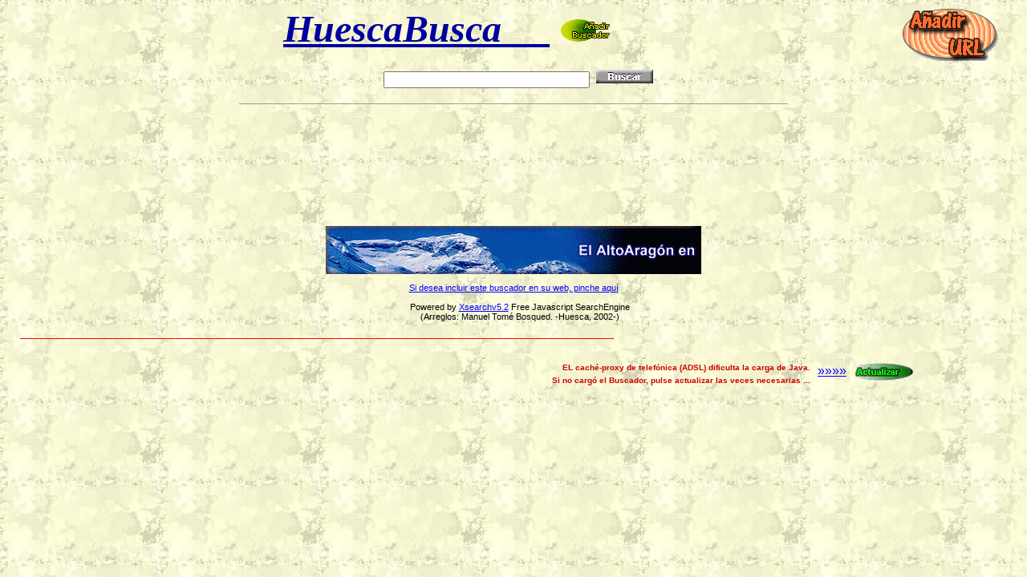

--- FILE ---
content_type: text/html
request_url: https://altoaragon.org/buscadatos/buscar.htm
body_size: 1403
content:
<html>
<head>
<title>HuescaBusca. Buscador de Huesca del Altoarag�n</title>
<LINK REL="SHORTCUT ICON"  HREF="http://www.grn.es/mtomebos/favicon.ico">
<META NAME="AUTHOR" CONTENT="Manuel Tom� Bosqued">
<META NAME="CLASSIFICATION" CONTENT="Buscador de Huesca Portal Web">
<META NAME="DESCRIPTION"  CONTENT="Buscador de enlaces del Altoarag�n">
<META NAME="KEYWORDS"  CONTENT="Huesca, Espa�a, Spain, Arag�n, carreteras, Alto, Portal, Web, turismo, informaci�n, campings, provincias, nieve, deportes, agua, bosques, mapas, monta�as, postales, pirineos, pirineo, sierras, folclore, deportes, hospedaje, metereolog�a, ">

<META HTTP-EQUIV="pragma" content="no-cache">
<META NAME="date.created" Content="2000-04-17">
<META NAME="date.issued" Content="2000-04-17">
<META NAME="date.expires" Content="">
<META NAME="Language" CONTENT="Spanish">
<META NAME="Revisit" CONTENT="7 days">
<META NAME="Distribution" CONTENT="Global">
<META NAME="Robots" CONTENT="All">
<meta http-equiv="Expires" content="0">
<meta http-equiv="Last-Modified" content="0">
<meta http-equiv="Cache-Control" content="no-cache, must-revalidate">

<script language="Javascript" src="xsearch-5.2.js"></script>
<script language="Javascript" src="db.js"></script>

<body bgColor="#FFFFD2" onLoad="window.open('buscadatos.htm', 'HuescaBusca', 'width=195,height=109,screenX=10,left=10,screenY=10,top=10,toolbar=no,status=no,location=no,menubar=no,directories=no,scrollbars=no,resizable=no')">
<script language="Javascript">
	initXsearch();
</script>
  
<hr width="60%" size="1" color="red" align="left">
  <br>
<div align="right"> 
  <table width="80%" border="0" cellspacing="0" cellpadding="0">
    <tr> 
      <td width="76%" height="20"> 
        <div align="right"><font face="Verdana, Arial, Helvetica, sans-serif" size="-2" color="#CC0000"><b>EL 
          cach�-proxy de telef�nica (ADSL) dificulta la carga de Java.&nbsp;&nbsp;&nbsp; <br>
          </b></font> </div>
      </td>
      <td width="24%" rowspan="2"> 
        <script>
document.write('<a target=_self href=buscar.htm'+'?par='+Math.random()+'> &raquo;&raquo;&raquo;&raquo;<img src="actualizar.gif" width="86" height="24" alt=" Actualizar esta secci�n " align="absmiddle" border=0></a>');
</script>
      </td>
    </tr>
    <tr>
      <td width="76%">
        <div align="right"><font face="Verdana, Arial, Helvetica, sans-serif" size="-2" color="#CC0000"><b> Si no carg� el Buscador, pulse 
          actualizar las veces necesarias ...&nbsp;&nbsp;&nbsp; </b></font></div>
      </td>
    </tr>
<tr><td>
<br><br>
<!-- Histats.com  START  --><a href="http://www.histats.com/viewstats/?SID=334388&f=1" target="_blank" title="gratis contadores" ><script  type="text/javascript" language="javascript"> var s_sid = 334388;var st_dominio = 4; var cimg = 339;var cwi =112;var che =48;</script> <script  type="text/javascript" language="javascript" src="http://s11.histats.com/js9.js"></script></a> <script language=JavaScript src="http://server01.contadorwap.com/hitv2.php?id=6fd29663c38ee27ef2f5c1d479b29b88&s=14&tipo=icono&t=1339248707"></script>
</td></tr>
  </table>
  <br><br>
  
   </div>
</body>
</html>






--- FILE ---
content_type: text/html
request_url: https://altoaragon.org/buscadatos/buscadatos.htm
body_size: 1027
content:
<html>
<head>
<title>HuescaBusca (Buscador de Huesca Portal Web y del Altoaragón)</title>
<meta http-equiv="Content-Type" content="text/html; charset=iso-8859-1">
<style>
<!--
A:link {text-decoration:none; color:#FFFF00; font-family: Arial, Helvetica; font-size: 8pt}
A:visited {text-decoration:none; color:#000000; font-family: Arial, Helvetica; font-size: 8pt}
A:active {text-decoration:none; color:#FFFF00; font-family: Arial, Helvetica; font-size: 8pt}
A:hover {text-decoration:underline; color:#FFFFFF; font-family: Arial, Helvetica; font-size: 8pt}
-->
</style>
<SCRIPT LANGUAGE="JavaScript">

<!-- Begin
function popUp(URL) {
day = new Date();
id = day.getTime();
eval("page" + id + " = window.open(URL, '" + id + "', 'toolbar=0,scrollbars=1,location=0,statusbar=0,menubar=0,resizable=1,width=500,height=300,left = 150,top = 100');");
}
// End -->

</script>

</head>

<body BACKGROUND="burbuja.gif" bgcolor="#FFFFFF" topmargin="2" >

<A HREF="buscar.htm" target="none"><img src="portalweb.gif" width="188" height="69" border="0" alt="Vuelve al Buscador ..."></a><br>
<table width="100%" border="0" cellspacing="1" cellpadding="0" align="center" bgcolor="#9999FF">
  <tr> 
    <td> 
      <div align="center"><br>
        <font><b><i> 
        <script>
document.write('<a target=_blank href=buscar.htm'+'?par='+Math.random()+'>Actualizar</a>');
</script>
        &nbsp; <A HREF="../lasurls.htm" target="_blank">Añadir Web</a></i></b></font><a href="javascript:window.close()"><b><i>&nbsp;&nbsp;&nbsp;&nbsp;&nbsp;Cerrar&nbsp;&nbsp;&nbsp;&nbsp;&nbsp; 
        <br>
          </i></b></a></div><br>
    </td>
  </tr>
  <tr> 
    <td> 

 
<!-- Histats.com  START  --><a href="http://www.histats.com/viewstats/?SID=334388&f=1" target="_blank" title="gratis contadores" ><script  type="text/javascript" language="javascript"> var s_sid = 334388;var st_dominio = 4; var cimg = 339;var cwi =112;var che =48;</script> <script  type="text/javascript" language="javascript" src="http://s11.histats.com/js9.js"></script></a> <script language=JavaScript src="http://server01.contadorwap.com/hitv2.php?id=6fd29663c38ee27ef2f5c1d479b29b88&s=14&tipo=icono&t=1339248707"></script>
    </td>
  </tr>
</table>
</body>
</html>


--- FILE ---
content_type: text/css
request_url: https://altoaragon.org/buscadatos/xsearch.css
body_size: 197
content:
h3 {  font-family: Verdana, Arial, Helvetica, sans-serif; font-size: 8pt; font-weight: normal; color:black}
p {  font-family: Verdana, Arial, Helvetica, sans-serif; font-size: 10pt}
li {  font-family: Verdana, Arial, Helvetica, sans-serif; font-size: 10pt; margin-left: 5%;}
.xtitle { font-family: Arial, Verdana, Helvetica, sans-serif; font-size: 12pt; font-weight: bold}
.xresult { font-family: Arial, Verdana, Helvetica, sans-serif; font-size: 9pt; color:brown;font-weight: bold}
.xlocation { font-family: Arial, Verdana, Helvetica, sans-serif; font-size: 10pt; color:black; font-weight: normal}
.xsmall { font-family: Arial, Verdana, Helvetica, sans-serif; font-size: 8pt; color:green; font-weight: normal}

A:link {text-decoration:underline; color:#0000FF; font-family: Arial, Helvetica}
A:visited {text-decoration:none; color:#000000; font-family: Arial, Helvetica}
A:active {text-decoration:none; color:#008000; font-family: Arial, Helvetica}
A:hover {text-decoration:underline; color:#FF0000; font-family: Arial, Helvetica}


--- FILE ---
content_type: application/javascript
request_url: https://altoaragon.org/buscadatos/db.js
body_size: 41056
content:
//* XSearch version 5.2 - Database file */


/* configuration settings */

	searchname = 'xsearch-5.2.htm'
	
	usebannercode=true
	ButtonCode = "<img src='searchbutton.gif' border=0>" 
	
	function templateBody() {
		document.write('<html><head><title>Buscador</title><'+
		'script language="Javascript">'+
		'<'+'/'+'script'+'></head><body background="fondo2.jpg" bgcolor="#ffffff" text="#000000" link="#000099" vlink="#996699" alink="#996699" bgproperties=fixed leftmargin="25"><Center><A HREF="lasurls.htm" target="_blank"><IMG SRC="anadirurl.gif" ALT=" Añadir Web " HEIGHT="68" WIDTH="128" BORDER="0" hspace="6" ALIGN="right"></A><font face="Arial" size="3"><font face=Verdana size=12 color="#0000A0"><i><b>&#160;<U>HuescaBusca</b></i>&#160;&#160;&#160;&#160;&#160;</U><A HREF="enlace.htm" title=" Añada este buscador a su Web " target="_blank"><IMG SRC="huescabusca.gif" HEIGHT="28" WIDTH="64" BORDER="0" ALIGN="baseline" hspace="13"></A>&#160;&#160;</font><br><br><table border=0 width=690><tr><td>');
	}

	function templateEnd() {
		document.write('</td></tr></table></font></center></body></html>');
	}
	function bannerCode() {
	}	

/* end configuration settings */

/* database records */


add("<a href='http://www.aragonesasi.com/huesca/abiego.htm'>Abiego</a>","abiego","Página de la localidad de Abiego, en el Somontano oscense.")

add("<a href='http://acampa.com/'>Acampa</a>","acampada","Todo sobre la acampada.")

add("<a href='http://www.jaca.com/aerodromo'>Aeródromo de Jaca</a>","vuelo, aeródromo","Jaca y su aeródromo.")
add("<a href='http://inicia.es/de/adhb'>Agrupación artística de Benasque</a>","folclore, agrupación","Benasque y su agrupación artística")

add("<a href='http://usuarios.lycos.es/aguero'>Agüero</a>","Agüero, aguero, mallos","Página Oficial de su Ayuntamiento. Localidad perteneciente al reino de los Mallos.")
add("<a href='http://www.pirineo.com/ainsa'>Aínsa</a>","aínsa, ainsa","Localidad del Sobrarbe.")

add("<a href='http://usuarios.lycos.es/ajuar'>Ajuar de Reyes</a>","comercio, tienda, tiendas, ajuar, ropas, cama, mesa","Candela Murillo, su tienda para vestir el hogar..")

add("<a href='http://www.redaragon.com/paginas/gas.htm'>Alimentos de Aragón</a>","alimentos, comida", "La alimentación aragonesa.")
add("<a href='http://www.almudevar.net/'>Almudévar</a>","almudévar, almudevar", "La localidad de Almudévar.")
add("<a href='http://www.coliseum-es.com/'>Almudévar: Coliseum</a>","almudévar, almudevar", "Página personal con servicios y enlaces.")
add("<a href='http://cocute.cjb.net/'>Almudévar Soft</a>","almudévar, almudevar", "Página personal con software.")

add("<a href='http://www.redaragon.com/servicio/turismo/index.htm'>Alojamientos turísticos</a>","hospedaje, alojamientos", "Información de hospedaje para turistas, proporcionado por Redaragón.")
add("<a href='http://www.turismosquilez.com/'>Alquiler de vehículos</a>","alquiler coches, turismos", "Turismos Quílez. Alquiler de vehículos.")
add("<a href='http://www.avalancha-guara.com'>Alquézar: Aventura</a>","alquézar, aventura, alquezar", "Aventura en esta localidad cercana a la Sierra de Guara.")
add("<a href='http://www.altoaragon.com'>Alto Aragón</a>","altoaragón, alto aragón", "Web dedicada al alto aragón.")
add("<a href='http://www.altogallego.com'>Alto Gállego</a>","alto gállego, altogállego", "Comarca del Alto Gállego. Interesante información.")
add("<a href='http://www.serrablo.org/'>Amigos del Serrablo</a>","serrablo", "Comarca del Serrablo. Interesante información.")
add("<a href='http://www.andopharm.com/'>Andorra: Farmacia</a>","andorra, farmacia", "Andofarm, una farmacia de Andorra.")
add("<a href='http://www.fortunecity.es/horizonte/mochila/75'>Aniés</a>","aniés, anies", "Localidad altoaragonesa.")
add("<a href='http://www.unizar.es/iaa/index.html'>Antropología</a>","antropología, antropologia", "Información de la Universidad de Zaragoza.")
add("<a href='http://www.readysoft.es/heraldica/'>Apellidos hispanos</a>","apellidos, heráldica", "Apellidos de origen hispano. Heráldica hispana.")

add("<a href='http://www.aragon.net/'>Aragón Net</a>","aragón, portal", "Página de información y servicios.")
add("<a href='http://club2.telepolis.com/carlosva'>Aragón en bicicleta</a>","aragón, bicicleta", "Página personal.")
add("<a href='http://clubalmogavares.8k.com/'>Almogávares</a>","arco, club, deportes", "Club de tiro con arco.")
add("<a href='http://www.escueladeartedehuesca.org/'>Escuela de Arte</a>","arte, escuela", "Escuela de arte de Huesca.")
add("<a href='http://rincondelarte.net'>Rincón del Arte</a>","arte, eóleos", "El óleo en el arte.")
add("<a href='http://www.radiquero.com/arterupestre'>Arte Rupestre</a>","arte, radiquero, rupestre", "Radiquero y el arte rupestre.")
add("<a href='http://www.staragon.com/ceramicalacoma'>Artesanía: la cerámica</a>","arte, artesanía, cerámica", "Artesanía con cerámica.")

add("<a href='http://www.acondearanda.com/'>Asociación Conde de Aranda</a>","asociaciones, asociación, conde, aranda", "Asociación de este ilustre personaje.")
add("<a href='http://www.aui.es/'>Asociación de usuarios de Internet</a>","asociaciones, asociación, Internet", "Universidad. Asociación de Usuarios de Internet.")
add("<a href='http://www.astun.com'>Astún</a>","astún, astun", "Localidad altoaragonesa.")
add("<a href='http://inicia.es/de/atares'>Atarés</a>","atarés, atares", "Localidad altoaragonesa.")


add("<a href='http://www.alosa.es'>Autobuses</a>","autobuses, vehículos, línea, estación, nodal", "Autobuses Alosa de Huesca.")

add("<a href='http://www.aragonaventura.es'>Aventura</a>","aventura", "Aragón y la aventura.")
add("<a href='http://www.pirineoaventura.com'>Aventura</a>","aventura, guías, montaña, senderismo, escalada, deportes", "El Pirineo y la aventura.")

add("<a href='http://www.ur2000.com'>Aventura</a>","aventura", "Pirineos y aventuras.")
add("<a href='http://www.grupoexplora.com'>Aventura</a>","aventura", "Aventura con el grupo Explora.")
add("<a href='http://www.eseraventura.com/'>Aventura</a>","aventura, rio, ésera", "Aventura en el río Ésera.")
add("<a href='http://labanera.turincon.com/'>Ayerbe</a>","ayerbe, camping", "Camping La Abanera.")
add("<a href='http://www.ayuntamientohuesca.es'>Ayuntamiento de Huesca</a>","ayuntamiento, huesca", "Página Oficial del Ayuntamiento de Huesca.")
add("<a href='http://www.ttaventura.com/'>Aventura</a>","aventura, aínsa", "Aventura  T.T. en Aínsa.")

add("<a href='http://www.panticosa.com/'>Balneario de Panticosa</a>","balneario, panticosa, aguas", "El Balneario de Panticosa. Balneoterapia.")
add("<a href='http://www.balneariovilasdelturbon.com/'>Balneario Vilas de Turbón</a>","balneario, vilas turbón, aguas", "El Balneario de Vilas de Turbón. Balneoterapia. Aguas mineromedicinales.")


add("<a href='http://quirofano.cjb.net/'>Bar Quirófano</a>","bar, cafetería", "Bar de Almudévar.")
add("<a href='http://www.acuaventura.com'>Barasona: acuaventura</a>","barasona, aventura, agua", "Actividades acuáticas en el embalse Barasona.")
add("<a href='http://www.barbastro.com'>Empresas de Barbastro</a>","barbastro", "Directorio de Empresas.")
add("<a href='http://www.barbastro.org/'>Barbastro: Ayuntamiento</a>","barbastro, ayuntamiento", "Página Oficial del Ayuntamiento de Barbastro.")
add("<a href='http://grupo7.com/barbastro'>Barbastro: Grupo 7</a>","barbastro, grupo7", "Empresa de servicios informáticos.")
add("<a href='http://www.inicia.es/de/oblongo/index.htm'>Barbuñales</a>","barbuñales", "Localidad del altoaragón.")
add("<a href='http://www.belver.es'>Belver de Cinca</a>","belver, cinca", "Localidad del Altoaragón.")
add("<a href='http://www.benasque.es'>Benasque</a>","benasque", "Localidad del Altoaragón.")
add("<a href='http://www.aragon.net/'>Aragón</a>","cultura, información, autonomía", "Información general de Aragón.")
add("<a href='http://www.gratisweb.com/bergosa/'>Bergosa</a>","bergosa", "Localidad del altoaragón.")
add("<a href='http://go.to/Bergosa'>Bergosa de la Garcipollera</a>","bergosa, garcipollera", "Localidad del altoaragón.")
add("<a href='http://www.huescaenbtt.es/'>Bicicleta todo terreno</a>","bicicleta, ciclismo, btt", "Rutas para BTT,  información de todo tipo.")

add("<a href='http://www.pirineodigital.com/actualidad/carnaval/bielsa.htm'>Bielsa: carnaval</a>","bielsa, carnaval", "Típico carnaval el de Bielsa.")

add("<a href='http://www.altogallego.com/'>Biescas: Alto Gállego</a>","biescas", "Localidad del altoaragón.")
add("<a href='http://www.binefarnet.com/'>Binéfar: portal</a>","binéfar, binefar, portal", "Portal en esta localidad del altoaragón.")
add("<a href='http://www.bodega-pirineos.com'>Bodega Pirineos</a>","bodega, vinos", "Bodega de vinos del altoaragón.")
add("<a href='http://www.bodegadelsomontano.com/'>Bodega del Somontano</a>","bodega, vinos", "Bodega de vinos del altoaragón.")
add("<a href='http://portal.aragob.es/pls/portal30/url/folder/boa'>Boletín Oficial de Aragón</a>","boletín, huesca", "Página Oficial BOA.")
add("<a href='http://www.fut.es/~ade/boltana.htm'>Boltaña</a>","boltaña", "Localidad del altoaragón.")
add("<a href='http://www.buscapersonas.net'>Buscapersonas</a>","buscar, personas", "Página que le ayuda a encontrar personas.")
add("<a href='http://www.hotelsearch.com'>BuscaHoteles</a>","buscar, hoteles", "Página que le ayuda a encontrar hoteles.")

add("<a href='http://www.campingaltoesera.com/'>Camping Alto Ésera</a>","camping, campings", "Camping en Castejón de Sos.")
add("<a href='http://www.campinganeto.com'>Camping Aneto</a>","camping, campings", "Camping en Benasque.")
add("<a href='http://www.baliera.com'>Camping Baliera</a>","camping, campings", "Camping en Bonansa.")

add("<a href='http://www.campinggavin.com'>Camping Gavín</a>","camping, campings", "Camping en Biescas.")
add("<a href='http://www.campinglagorga.com/'>Camping La Gorga</a>","camping, campings", "Camping en Boltaña.")

add("<a href='http://www.pirinet.com/pirineos/'>Camping Pirineos</a>","camping, campings", "Camping.")
add("<a href='http://www.campingriovero.com/'>Camping Rio Vero</a>","camping, campings, deportes, aventura", "Camping en la Sierra de Guara Oriental.")
add("<a href='http://www.pirineo.com/camping_san_anton'>Camping San Antón</a>","camping, campings", "Camping.")
add("<a href='http://www.staragon.com/campinglosvives'>Camping Los Vives</a>","camping, campings", "Camping en Saravillo.")

add("<a href='http://www.candanchu.com'>Candanchú</a>","candanchú, candanchu", "Pistas de esquí y localidad del altoaragón.")
add("<a href='http://www.canfranc.com'>Canfranc</a>","canfranc", "Localidad del altoaragón.")
add("<a href='http://usuarios.lycos.es/sargantana/'>Refugio Sargantana</a>","canfranc, refugio, sargantana", "Refugio en Canfranc.")

add("<a href='http://www.felixcamposl.com/'>Carpintería Félix Campos</a>","carpinteria", "Fabricación de casas, muebles, etc., ....")
add("<a href='http://www.bilanayur.com/'>Casa de Reposo</a>","casa, bierge", "Localidad de Bierge.")

add("<a href='http://www.toprural.com'>Casas Rurales</a>","casa", "En Top Rural.")

add("<a href='http://www.centraldereservas.net/'>Central de Reservas</a>","hoteles", "Reservas de hostelería.")
add("<a href='http://www.reservasaragon.com'>Central Única de Reservas de Aragón</a>","hoteles", "Reservas de hostelería.")
add("<a href='http://www.pirineo.com/reservas'>Central de Reservas del Pirineo</a>","hoteles", "Reservas de hostelería.")
add("<a href='http://inicia.es/de/candelamurillo/santogrial/'>Centro de Salud Santo Grial</a>","medicina, médicos, ats", "Atención Primaria de Huesca.")
add("<a href='http://www.trufanegra.com/'>El Cerdo Ibérico</a>","alimentos, alimentación", "La trufa.")
add("<a href='http://www.cerler.com'>Cerler</a>","pistas, esquí", "Pistas de esquí y localidad  del altoaragón.")
add("<a href='http://www.chalamera.com/'>Chalamera</a>","chalamera", "Localidad  del altoaragón.")

add("<a href='http://www.latinchat.com'>Chat</a>","chat", "Con Latinchat.")




add("<a href='http://www.quebrantahuesos.com/'>Ciclismo en Sabiñánigo</a>","bicicletas", "Quebrantahuesos.")
add("<a href='http://www.huesca-filmfestival.com'>Festival de Cine de Huesca</a>","cine", "Página oficial.")
add("<a href='http://www.circusa.com'>Cine</a>","cine", "Cartelera Circusa.")
add("<a href='http://www.aramovil.es/'>Citroën</a>","coches, automóvil, automovil", "Aramóvil.")
add("<a href='http://www.cedersomontano.com'>Club Deportivo Somontano</a>","deportes", "Club.")
add("<a href='http://www.inicia.es/de/cpatinhuesca'>Club de Patín</a>","deportes", "Club deportivo.")
add("<a href='http://www.coita-aragon.org/'>Colegio de Ingenieros Agrícolas</a>","asociación", "Colegio profesional.")
add("<a href='http://www.turismedia.com/somontano_colungo.htm'>Colungo</a>","colungo", "Localidad del altoaragón.")


add("<a href='http://www.barbastro.com/almirall'>Construcción</a>","construcción, construccion", "Constructora de Barbastro.")
add("<a href='http://www.salamero.com/'>Construcción</a>","construcción, construccion", "Construcciones Salamero y Feralpisa.")
add("<a href='http://www.hachette.es/ragazza/index.htm'>Correo a Favoritos</a>","e-mail,email", "Escribe a tus personajes favoritos.")

add("<a href='http://www.camarahuesca.com/'>Cámara de Comercio e Industria de Huesca</a>","comercio", "Organismo Oficial.")

add("<a href='http://www.terra.es/personal5/clubibon'>Club Ibón</a>","deportes", "Deporte de orientación.")
add("<a href='http://www.barrabes.com/'>Deportes Barrabés</a>","deportes", "tienda, tiendas y portal de deportes.")
add("<a href='http://www.acobis.com'>Deportes Goyo</a>","deportes, tiendas", "Tienda de deportes en Jaca.")
add("<a href='http://www.expediciones-sc.es'>Descenso de cañones</a>","deportes, aventura", "Expediciones.")
add("<a href='http://usuarios.lycos.es/msolerg/'>Descubre Huesca</a>","portal", "Página personal muy completa.")
add("<a href='http://www.grn.es/prior/'>Dibujos a plumilla</a>","arte, libros", "Dibujos a plumilla de lugares de Huesca,  por R. Prior.")
add("<a href='http://garvalena.cjb.net'>Diccionario Aragonés</a>","idiomas, libros", "Diccionario de aragonés.")
add("<a href='http://www.dphuesca.es'>Diputación Provincial de Huesca</a>","instituciones, organismos, oficiales", "Institución oficial.")
add("<a href='http://www.geaster.es/'>Discografía</a>","discos, música", "Geaster.")
add("<a href='http://www.lareserva.com/'>Ecología</a>","ecologia", "Portal de Ecología.")
add("<a href='http://www.ecomur.com'>Economía y Enseñanza</a>","estudios", "Página personal.")
add("<a href='http://www.elchate.com/'>Embutidos El Cortante</a>","alimentos", "Página personal.")
add("<a href='http://www.elperiodicodearagon.com/'>El Periódico de Aragón</a>","periódicos, noticias, revistas", "Periódico de la comunidad autónoma.")
add("<a href='http://www.quio.com/aventin/'>Embutidos Aventín</a>","alimentación, alimentos, alimentacion", "Página personal.")

add("<a href='http://www.monteperdido.com/'>Monteperdido</a>","servicios", "Deportes de escalada.")
add("<a href='http://www.valledetena.com/escarra'>Camping de Escarra</a>","campings", "Camping de esta localidad.")

add("<a href='http://Magister.unizar.es'>Facultad de Ciencias Humanas y de la Educación</a>","estudios, enseñanza", "Huesca. Universidad de Zaragoza.")
add("<a href='http://perso.wanadoo.es/oscar.g/'>Espierba</a>","espierba", "Localidad del altoaragón.")

add("<a href='http://www.formigal.com/'>Formigal</a>","deportes", "Estación de esquí.")

add("<a href='http://www.aragon.es/edycul/patrimo/etno/etn_presentacion.html'>Etnología</a>","estudios, etnologia", "Patrimonio etnológico.")
add("<a href='http://www.euro.meh.es'>El Euro</a>","moneda", "Ministerio de Economía.")
add("<a href='http://faltadas.u4l.com/'>Faltadas</a>","fabla, apodos, vocablos", "Página personal")
add("<a href='http://orbita.starmedia.com/~prexinallo/faltadas/faltadasAD.html'>Faltadas</a>","fabla, apodos, vocablos, motes, apelativos", "Página personal")
add("<a href='http://www.femhu.org'>Federación de Empresarios del Metal</a>","asociación", "F.E.M. de Huesca.")

add("<a href='http://teleline.terra.es/personal/frankmac/tren2/tren2.html'>Ferrocarril</a>","tren", "Vías muertas.")

add("<a href='http://www.barbastro.com/fisioterapeuta/'>Fisioterapia</a>","salud, medicina", "Fisioterapeuta en Barbastro.")
add("<a href='http://www.fraga.org/'>Fraga: Ayuntamiento</a>","oficial, municipios", "Página oficial del Ayuntamiento de esta localidad.")
add("<a href='http://personal3.iddeo.es/csalda/index.html'>Camping de Fraga</a>","camping, campings", "Camping de esta localidad.")

add("<a href='http://www.lavozdelbajocinca.com/'>Fraga: Prensa</a>","periódicos, noticias, revistas", "Prensa semanal.")


add("<a href='http://www.forofos.com/'>Fútbol</a>","deportes, futbol", "Forofos.")
add("<a href='http://www.webestilo.com/'>Webestilo</a>","internet, manuales, diseño", "Recursos gratuitos para páginas webs y manuales de todo: Javascript, Flash, Wap, .....")
add("<a href='http://www.iespana.es/ferroaragon'>Historia del ferrocarril de Aragón</a>","tren", "La creación del ferrocarril en Aragón: orígenes, influencia, progreso y desarrollo. Historia de las líneas férreas de la región aragonesa. ")

add("<a href='http://usuarios.tripod.es/genearagon/index.html'>Genealogía</a>","genealogia, apellidos", "Página personal. ")

add("<a href='http://usuarios.lycos.es/gistain/'>Gistaín</a>","gistain", "Localidad del altoaragón. ")
add("<a href='http://www.aragon.es/'>Gobierno de Aragón</a>","gobierno", "Organismo oficial. ")
add("<a href='http://goya.unizar.es/InfoGoya/Aragon/Aragon.html'>Goya</a>","arte, pintores, personajes, pintura", "Goya en Aragón. ")
add("<a href='http://www.altoaragon.com/jaca/gfaa'>Grupo Folclórico AltoAragón</a>","música, folclore ", "Grupo folclórico del altoaragón. ")
add("<a href='http://www.guaraqua.com'>GuaraAqua</a>","viajes, deportes, aventura, excursiones", "Aventura en  la Sierra de Guara. ")
add("<a href='http://www.infopublic.com'>InfoPublic</a>","comercio, tiendas", "Guía comercial. ")
add("<a href='http://www.gorgol.com'>Guías de Montaña</a>","guias, deportes aventura", "Página personal. ")
add("<a href='http://www.casteretgrupoexplora.com/'>Guías de Montaña</a>","guias, deportes aventura", "Página personal. ")


add("<a href='http://www.hotelsearch.com/2/province/huesca.html'>Guía de Hostelería</a>","comercio, hosteleria, restaurantes, hoteles, bares", "Guía de hostelería de Huesca.")
add("<a href='http://www.guia-servicios.net'>Guía de Zaragoza</a>","callejero, mapas, guías", "Guía de servicios de Zaragoza.")
add("<a href='http://www.alcorceaventura.com'>Guías de Montaña</a>","guias, deportes, aventura", "Página personal. ")
add("<a href='http://www.heraldo.es/'>Heraldo de Aragón</a>","periódicos, noticias, revistas", "El Periódico de Aragón.")
add("<a href='http://www.cruzblancahuesca.org'>Cruz Blanca</a>","asociaciones, asociación, asilo, residencia, pobres", "Los Hermanos de la Cruz Blanca de Huesca.")
add("<a href='http://www.alvenet.com/alve.htm'>Heráldica española</a>","genealogía, escudo, linajes, genealogia, orígenes, apellidos", "Heráldica y Genealogía.")
add("<a href='http://www.alc.es/heraldica/'>Heráldica hispana</a>","genealogía, escudo, linajes, genealogia, orígenes, apellidos", "Heráldica y Genealogía.")
add("<a href='http://www.ceih.com/heraldicahispana/presenta.html'>Heráldica hispánica</a>","genealogía, escudo, linajes, genealogia, orígenes, apellidos", "Heráldica y Genealogía.")
add("<a href='http://www.ctv.es/artes'>Heráldica y Genealogía</a>","genealogía, escudo, linajes, genealogia, orígenes, apellidos", "Heráldica , linajes, .....")
add("<a href='http://www.hipotecon.com/'>Hipotecas</a>","cálculo, préstamos", "Página personal.")

add("<a href='http://www.jaca.com/hostalparis/hostal/'>Hostal París</a>","hostelería, hostales, hoteles, alojamientos", "Hostal París de Jaca.")
add("<a href='http://www.rayba.es/'>Rayba</a>","hostelería, hostales, hoteles, alojamientos", "Suministros y servicios para hostelería.")
add("<a href='http://www.hotelposadareal.com/'>Hotel Posada Real</a>","hostelería, hostales, hoteles, alojamientos", "Hotel de Aínsa.")
add("<a href='http://www.gargallo-hotels.com/'>Hoteles Gargallo</a>","hostelería, hostales, hoteles, alojamientos", "Cadena de hoteles.")
add("<a href='http://www.hoteles-valero.com'>Hoteles de Benasque</a>","hostelería, restaurantes, hostales, hoteles, alojamientos", "Cadena de hoteles Valero.")
add("<a href='http://interhotel.com/spain/es/provincias/huesca.html'>Hoteles de Huesca</a>","hostelería, hostales, hoteles, alojamientos, guías, guias", "Guía de Hoteles de la Provincia.")
add("<a href='http://www.iespana.es/enhuerto'>Huerto</a>","huerto", "Localidad de la provincia.")
add("<a href='http://usuarios.lycos.es/culturaltarriba'>Huerto: cultura</a>","huerto", "Localidad de la provincia.")
add("<a href='http://huescalcance.es.fm'>Huesca, ... a su alcance !</a>","cd-rom, cdrom, cds, programas, aplicaciones, multimedia", "Información de una aplicación multimedia en CD-ROM con temática general de Huesca y provincia.")
add("<a href='http://www.huescanet.com/'>Huescanet</a>","ciudad, provincia, servicios, portal", "Portal para la ciudad de Huesca.")
add("<a href='http://www.iespiramide.org/'>IES: pirámide</a>","enseñanza, docencia, instituto", "Instituto de Enseñanzas Integradas.")
add("<a href='http://economia.tuportal.com/'>IES: pirámide</a>","enseñanza, economía, docencia, instituto", "Instituto de Enseñanzas Integradas: Economía.")
add("<a href='http://www.ibercaja.es'>Ibercaja</a>","caja, ahorro, bancos", "Página oficial de la entidad.")
add("<a href='http://usuarios.lycos.es/montesycaminos'>Ibón de Plan</a>","lagos, ibones", "Página personal.")
add("<a href='http://www.agropal.com/'>Agropal</a>","industria, agricultura", "Elementos para el campo.")
add("<a href='http://www.agropienso.es'>Agropienso</a>","industria, agricultura", "Abonos para el campo.")
add("<a href='http://grupo7.com/dsolano/solanomarco.htm'>Industria, alimentación</a>","industria, alimentacion", "Alimentación.")
add("<a href='http://www.famulo.es/grts/DULCISA.htm'>Dulcisa</a>","industria, alimentacion", "Pasteleria y repostería industrial.")
add("<a href='http://www.multipoda.es/'>Poda forestal</a>","industria, materiales, árboles", "Página personal.")
add("<a href='http://www.fortea.com/'>Ceras y Mieles</a>","industria", "Página personal.")
add("<a href='http://www.rostisl.com/'>Climatización</a>","industria, refrigeración, clima", "Página personal.")
add("<a href='http://www.elcortante.com/'>Embutidos</a>","industria, alimentación", "Página personal.")
add("<a href='http://www.grupo7.com'>Grupo 7</a>","informatica", "Servicios informáticos. Diseño web, hospedaje, .... .")

add("<a href='http://www.lynservicios.com/'>Formigal</a>","inmobiliarias, pisos, alojamiento", "Inmobiliaria de Formigal.")

add("<a href='http://www.inmoweb.com/indice/aragon/huesca/huesca.htm'>Inmobiliarias de Huesca</a>","inmobiliarias, pisos, alojamiento", "Guía inmobiliaria.")

add("<a href='http://www.jaca.es/cultura_palacio.php/'>Palacio de Congresos de Jaca</a>","jaca, congresos, palacio", "Página Oficial.")
add("<a href='http://www.jamones-altoaragon.com'>Jamones Altoaragón</a>","alimentación, alimentacion", "Página personal.")
add("<a href='http://www.losvalles.com/losvalles/jasa.htm'>Jasa</a>","jasa", "Localidad del altoaragón.")

add("<a href='http://www.ferrerjoyeros.com/'>Joyas</a>","tiendas", "Ferrer Joyeros.")
add("<a href='http://www.llanosdelhospital.com/'>Llanos del Hospital</a>","nieve, deportes, excursiones, esquí", "Benasque, los Llanos del Hospital.")
add("<a href='http://www.lacuniacha.com'>Lacuniacha</a>","parque, animales, fauna", "Parque faunístico.")
add("<a href='http://www.laperdiguera.net/'>Laperdiguera</a>","laperdiguera", "Localidad del altoragón.")
add("<a href='http://www.campinglecina.com/'>Lecina: camping</a>","lecina, campings", "Camping de esta localidad del altoragón.")

add("<a href='http://libreriaibor.com/'>Librería Ibor</a>","librerías, libros, cultura", "Librería de fondo general especializada en libros aragoneses e infantiles.")
add("<a href='http://www.librosuned.com/'>Libros UNED</a>","librerías, libros, cultura", "Página personal.")
add("<a href='http://www.22520.com/ldp/'>Liga de deportes</a>","deportes", "Página personal.")
add("<a href='http://www.fablans.org/'>Ligallo de Fablans</a>","aragonés, asociaciones, asociación, idiomas, lenguas", "Página personal.")
add("<a href='http://ugt.aragon.net/lcinca.html'>Ligüerre de Cinca</a>","ugt, liguerre", "Localidad del altoaragón.")
add("<a href='http://www.pirineodigital.com/reportajes/cultura/loarre/loarre.htm'>Loarre</a>","loarre", "Localidad del altoaragón.")
add("<a href='http://www.ctv.es/USERS/campingloarre'>Loarre</a>","loarre, campings", "Camping de esta localidad del altoaragón.")

add("<a href='http://www.terra.es/personal4/filomenas'>Los Sitios de Zaragoza</a>","historia", "Página personal.")
add("<a href='http://www.loteriasanlorenzo.com/'>Lotería</a>","loteria, administración", "Administración de Lotería San Lorenzo.")
add("<a href='http://mb16.club.fr/BRIET/Bri01.htm'>Lucien Briet</a>","personajes, ordesa, pirineo, huesca, altoaragón, biografías", "Página dedicada a este ilustre e histórico personaje, Cantor del Valle de Ordesa.-en francés-")

add("<a href='http://www.manufacturasain.com/'>Manufacturas AIN</a>","industria, fábricas", "Página personal.")
add("<a href='http://www.inicia.es/de/ges22/descrptmarc.htm'>Marcén</a>","marcen", "Localidad del altoaragón.")
add("<a href='http://www.iemm.org/castella/index1024.htm'>Instituto de Estudios de Medicina de Montaña</a>","medicina, salud, sanidad, médicos", "Página personal.")

add("<a href='http://personal2.redestb.es/sigloxximoda'>Moda siglo XXI</a>","moda, tiendas, vestidos, ropa", "Página personal.")

add("<a href='http://www.amigosdemontanyana.com/'>Montañana</a>","montanana", "Localidad del Altoaragón.")
add("<a href='http://www.p-guara.com/'>Peña Guara</a>","montaña, montana, montanismo, pena", "Página del este Club de Montañeros.")
add("<a href='http://www.monzon.net'>Monzón</a>","monzon", "Localidad del altoaragón.")

add("<a href='http://www.pirineo.com/monzon'>Monzón</a>","monzon", "Localidad del altoaragón.")
add("<a href='http://www.laclamor.com/'>Monzón y el Cinca Medio</a>","monzon", "Localidad del altoaragón.")
add("<a href='http://www.morillodetou.com'>Morillo de Tou</a>","monzon", "Localidad del altoaragón, en Aínsa.")
add("<a href='http://www.famulo.es/grts/boxes.htm'>Motociclismo</a>","motos", "Página personal.")
add("<a href='http://www.mueblesangulo.com/'>Muebles Angulo</a>","mobiliario, tiendas, decoración", "Página personal.")
add("<a href='http://www.barbastro.com/armi2'>Muebles</a>","mobiliario, tiendas, decoración", "Página personal en Barbastro.")
add("<a href='http://www.aragon.net/aragon/web/municipios/huesca.htm'>Municipios de Huesca</a>","pueblos, lugares, sitios, comarcas", "Página con información de los munipios de Huesca.")

add("<a href='http://www.arafolk.net/'>Música Tradicional Aragonesa</a>","musica", "Página personal.")
add("<a href='http://www.guiamusical.com/comunidad/aragon/index.html'>Guía de música</a>","musica, guia, guias, guías", "Página personal.")
add("<a href='http://www.pirineo.com/naturalezayaventura'>Naturaleza y Aventura</a>","deportes, aventura, naturaleza", "Página personal.")
add("<a href='http://www.todonieve.com'>Nieve</a>","nieve, cai", "Página de la nieve, de la CAI.")
add("<a href='http://www.redaragon.com/servicio/turismo/oficinas/index.htm'>Oficinas de Turismo</a>","información", "Oficinas de turismo de Aragón.")
add("<a href='http://www.ordesa.net'>Ordesa</a>","parques, valles", "Parque Nacional de Ordesa.")
add("<a href='http://www.staragon.com/itordesa.nsf/itinerarios'>Ordesa: excursiones</a>","parques, valles", "Parque Nacional de Ordesa.")


add("<a href='http://www.panticosa-loslagos.com'>Panticosa</a>","nieve, esquí, esqui", "Panticosa los Lagos.")

add("<a href='http://www.parador.es/castellano/85clicks/biel/bielpanesp.htm'>Bielsa: parador</a>","alojamiento, hoteles, paradores", "Parador Nacional de Bielsa.")
add("<a href='http://www.parador.es'>Paradores</a>","alojamiento, hoteles, paradores", "Paradores Nacionales.")

add("<a href='http://www.pp.es/enlaces/pp.asp'>Partido Popular</a>","política, politica, partidos, políticos", "Partido Popular Aragonés .... .")

add("<a href='http://www.teleadhesivo.com/'>Tele Adhesivo</a>","pegatinas", "Empresa que confecciona pegatinas y adhesivos.")
add("<a href='http://www.peraltilla.com/'>Peraltilla</a>","peraltilla", "Localidad del altoaragón.")
add("<a href='http://www.perarrua.com'>Perarrúa</a>","perarrua", "Localidad del altoaragón.")
add("<a href='http://www.chez.com/karrakuka'>Mastín del Pirineo</a>","animales, perros", "El perro mastín del Pirineo.")
add("<a href='http://www.mastinpirineo.com'>Mastín del Pirineo</a>","animales, perros", "El perro mastín del Pirineo.")
add("<a href='http://usuarios.lycos.es/mios/'>Pastor Belga</a>","animales, perros", "El perro pastor belga.")
add("<a href='http://pesca-altogallego.8m.com/'>Pesca</a>","deportes, agua", "La pesca en el Alto Gállego.")
add("<a href='http://cotos.portalpesca.com/provincias_detalle.asp?proid=25&provincia=Huesca>Pesca</a>","deportes, agua", "Cotos de pesca de la provinca.")

add("<a href='http://usuarios.lycos.es/jabizanda/index.htm'>Peña Recreativa</a>","club, recreativo", "Peña recreativa de Barbastro.")

add("<a href='http://www.pirineodigital.com/'>El Pirineo Digital</a>","periódico, revistas", "Revista digital del Pirineo.")
add("<a href='http://www.pirineo.com'>Pirineo</a>","pirineo, guia", "Portal, guía, servicios, ......")
add("<a href='http://www.redaragon.com/ocio/musica/infopirineos.asp'>Festival Pirineos Sur</a>","festivales, música, folclore", "Página del popular festival.")
add("<a href='http://www.clubpirineos.org/'>Pirineos</a>","club, montañismo, montanismo", "Club de montaña.")
add("<a href='http://www.portal-somontano.com'>Portal del Somontano</a>","hoteles, hostelería, hosteleria", "Página personal.")
add("<a href='http://usuarios.lycos.es/Posets/'>Posets</a>","montana, montanismo, montaña, montañismo, deportes, picos, escalada", "El Macizo de Posets.")
add("<a href='http://www.melsa.com'>Productos artesanales</a>","objetos, alimentación, artesanal", "Página personal.")
add("<a href='http://www.campinglagobarasona.com/'>Puebla de Castro: camping</a>","campings", "Camping Lago de Barasona.")

add("<a href='http://www.famulo.es/grts/ara.htm'>Radioaficionados</a>","radio, emisoras", "Página personal.")
add("<a href='http://www.radiquero.com/'>Radiquero</a>","somontano, vinos, quesos", "Localidad del altoaragón.")

add("<a href='http://www.sarratillo.com/'>Raid Aventura</a>","deportes, raid, aventura", "Raid en Sarratillo.")
add("<a href='http://www.redaragon.com'>Redaragón</a>","portal, servicios, internet, buscador", "Completo portal para la Comunidad Autónoma de Aragón.")
add("<a href='http://www.sargantana.org'>Refugio Sargantana</a>","refugio, montaña, montana, montanismo, montañismo", "Refugio de montaña en Canfranc.")

add("<a href='http://pirinet.com'>Revista Pirinet</a>","periódicos, noticias, periodicos, revistas", "Página personal.")
add("<a href='http://www.redaragon.com/trebede'>Revista Trébede</a>","prensa, periódicos, noticias, periodicos, revistas, cultura", "Revista de difusión cultural.")
add("<a href='http://www.ribagorza.com/index.htm'>La Ribagorza</a>","comarcas, comarca", "Comarca de La Ribagorza.")

add("<a href='http://www.guara-mascun.com'>Grupo Guara Mascún</a>","campings, acampadas", "Tienda y Camping de la Sierra de Guara, Mascún.")
add("<a href='http://www.aragonromanico.com/gallego/home.htm'>El Románico del  Río Gállego</a>","arte, arquitectura, cultura", "Página personal.")
add("<a href='http://www.aragonromanico.com/hoya/homehoya.htm'>El Románico de la Hoya de Huesca</a>","arte, arquitectura, cultura", "Página personal.")
add("<a href='http://www.aragonromanico.com/jacetania/homejaca.htm'>El Románico de la Jacetania</a>","arte, arquitectura, cultura", "Página personal.")
add("<a href='http://www.rondadors.com/'>Ronda de Boltaña</a>","música, musica, folclore", "Grupo folclórico del altoaragón.")
add("<a href='http://www.fut.es/~ade/ronda.htm'>Ronda de Boltaña</a>","música, musica, folclore", "Grupo folclórico del altoaragón.")
add("<a href='http://www.rancho.de/'>Rutas</a>","excursiones, viajes, deportes", "Página pesonal.")


add("<a href='http://www.sanestebandelitera.com/'>San Esteban de Litera</a>","litera", "Página personal.")
add("<a href='http://www.monasteriosanjuan.com/'>San Juán de la Peña</a>","juan, pena", "Monasterio de La Peña.")

add("<a href='http://www.villadesesa.com/'>Sesa</a>","sesa", "Localidad del altoaragón.")
add("<a href='http://www.famulo.es/grts/homgesa.htm'>Sistemas de Seguridad</a>","seguridad", "Página personal.")
add("<a href='http://www.monteperdido.com/'>Monte Perdido</a>","sobrarbe", "El Sobrarbe y Monte Perdido.")

add("<a href='http://www.gabilos.com/'>Software</a>","programas, soft", "Página personal.")



add("<a href='http://usuarios.lycos.es/TallerManual'>Antigüedades y Restauración</a>","talleres, manualidades, consultorio, muñecas, muebles","Taller de manualidades y restauración. Consultorio.")
add("<a href='http://www.tallereslupi.com/'>Talleres Lupiñén</a>","taller, mecánica, mecánico, maquinaria","Página personal.")
add("<a href='http://www.afib.n3.net/'>Asociación Fotográfica y de la Imagen de Barbastro</a>","comunicaciones, comunicación, fotografía","Página de la asociación.")

add("<a href='http://www.micaelaonline.com/'>Tienda de Puericultura</a>","tiendas","Página personal.")
add("<a href='http://www.somontienda.com/'>Tienda del Somontano</a>","tiendas","Página personal.")

add("<a href='http://www.torla.com'>Hotel Abetos</a>","hostelería, alojamiento","En Torla.")
add("<a href='http://www.torreciudad.org/'>Torreciudad</a>","monasterios, iglesias, conventos, santuarios","Santuario de Torreciudad.")
add("<a href='http://www.terra.es/personal2/tristehuesca'>Triste</a>","triste","Localidad del altoaragón.")
add("<a href='http://www.huescaturismo.com'>Turismo</a>","turismo, excursiones, viajes, lugares","Página personal.")
add("<a href='http://www.vandanet.es/guia'>Turismo</a>","turismo, excursiones, viajes, lugares","Guía nacional.")
add("<a href='http://www.unizar.es/arranque/otros_w.html'>Universidad</a>","cultura, estudios, universitarios","Facultad de Huesca.")
add("<a href='http://www.unizar.es'>Universidad</a>","cultura, estudios, universitarios","Zaragoza.")

add("<a href='http://www.benasque.com'>Valle de Benasque</a>","parques, valles","Página personal.")
add("<a href='http://www.guiasbenasque.com'>Valle de Benasque</a>","parques, valles, guías, guias","Guías. Página personal.")
add("<a href='http://groups.msn.com/ELVALLEDEECHOHUESCA/'>Valle de Hecho</a>","parques, valles, echo","Página personal.")
add("<a href='http://izas.8m.com'>Valle de Izas</a>","parques, valles, izas","Página personal.")
add("<a href='http://www.valletena.com'>Valle de Tena: fotografías</a>","parques, valles, tena","Fotografias del Valle de Tena, de sus hermosos pueblos, rios, ibones, flores, picos de más de  3.000 m., etc., ...")
add("<a href='http://www.valledetena.com'>Valle de Tena</a>","parques, valles, tena","Asociación turística del Valle de Tena.")
add("<a href='http://valledelaragon.com'>Valle del Aragón</a>","parques, valles","Página personal.")
add("<a href='http://www.aragon.net/aragon/web/parques/enaragon.htm'>Valle del Aragón</a>","parques, valles","Página personal.")
add("<a href='http://www.losvalles.com'>Los Valles</a>","parques, valles","Página personal.")
add("<a href='http://www.guaratours.com'>Agencia de viajes</a>","excursiones, viajes, tours","Guara Tours.")
add("<a href='http://www.villanuevadesigena.com'>Villanueva de Sigena</a>","sijena","Localidad del altoaragón.")

add("<a href='http://www.bodegassalas.com/somontano/veroprincipal.htm'>Bodegas del Vero</a>","alimentación, vinos, bodegas","Vinos Bodegas Viñas del Vero.")
add("<a href='http://www.viruslist.com/index.htm'>Virus</a>","internet","Enciclopedia de Virus informáticos.")
add("<a href='http://www.vinasdelvero.es'>Viñas del Vero</a>","alimentación, vinos, bodegas","Bodega de vinos.")
add("<a href='http://www.campingviu.com/'>Viú de Linas: camping</a>","viu, linas, campings","Camping de esta localidad.")
add("<a href='http://personal.redestb.es/ayto_zaidin/ayuntamiento/index.htm'>Zaidín</a>","zaidin","Página del Ayuntamiento de esta localidad.")
add("<a href='http://usuarios.lycos.es/pescazar'>Pescazar</a>","pesca, disecar","Taxidermia pesquera y general.")
add("<a href='http://www.cotosdepesca.com/'>Cotos de pesca</a>","pesca, deportes","Los cotos de pesca en España.")
add("<a href='http://www.natuweb.com/paginasasp/index.asp'>Natuweb</a>","naturaleza, ecología, ecologia","Página de la naturaleza y de la ecología.")
add("<a href='http://www.nai.com/international/spain/spain.asp'>Virus: NAI</a>","internet","Network Asociates España.")
add("<a href='http://www.pandasoftware.es'>Antivirus</a>","internet","Panda Software.")
add("<a href='http://www.guia-servicios.net'>Guía de Servicios</a>","negocios, guías, guias","Servicios y empresas en Zaragoza.")
add("<a href='http://www.hotelsearch.com/2/province/huesca.html'>Hostelería</a>","buscar, alojamientos, hospedaje, hotel, hosteleria","Guía de hoteles de la provincia.")
add("<a href='http://www.hoteles-es.com/'>Hoteles</a>","buscar, alojamientos, hospedaje, hotel, hosteleria","Guía de hoteles de España.")
add("<a href='http://interhotel.com/spain/es/provincias/huesca.html'>Hoteles</a>","buscar, alojamientos, hospedaje, hotel, hosteleria","Guía de hoteles de la provincia.")

add("<a href='http://www.situados.com/'>Anuncios</a>","comprar, vender, anunciar","Anúnciese gratis: compras, ventas, .....")
add("<a href='http://www.redaragon.com/ocio/cine/'>Cine</a>","cine, films, cines, películas","Cartelera nacional")
add("<a href='http://www.entradas.net'>Cine</a>","cine, films, cines, películas","Entradas On-Line.")
add("<a href='http://www.ecomedic.com/em'>EcoMedic</a>","salud, medicina","Para valorar su salud.")
add("<a href='http://www.euro.mimeco.es'>El Euro</a>","moneda, pesetas","Todo sobre la moneda europea.")
add("<a href='http://www.webgenericos.com'>Los genéricos</a>","fármacos, medicamentos","Todo sobre los medicamentos genéricos.")
add("<a href='http://www.iaf.es/'>Instituto Aragonés</a>","oficial","Página personal.")
add("<a href='http://www.supertiendaviaplus.es'>ViaPlus</a>","tiendas","Supertienda On-Line.")
add("<a href='http://www.tierraventura.es/'>Tierra Aventura</a>","aventura, deportes","Página personal.")
add("<a href='http://www.videoestrenos.com/'>Vídeo</a>","cine, videos","Los estrenos de vídeo.")
add("<a href='http://www.melodysoft.com/foros/hhisp/'>Centro de Heráldica</a>","apellidos, linajes","Página personal.")
add("<a href='http://www.ctv.es/artes/home.html'>Heráldica Hispana</a>","apellidos, linajes","Página personal.")
add("<a href='http://www.gilberto.bodu.net/Heraldica.html'>Heráldica y apellidos</a>","apellidos, linajes","Página personal.")
add("<a href='http://www.iespana.es/imeteo/'>Pronóstico del tiempo</a>","climatología, climatologia, tiempo, meteorología","Previsiones del tiempo en Iespana.")
add("<a href='http://www.meteored.com/'>Pronóstico del tiempo</a>","climatología, climatologia, tiempo, meteorología","Previsiones del tiempo en Meteored")
add("<a href='http://www.monzonitas.com/'>Monzonitas</a>","monzón, monzon","Página para gente de Monzón y comarca: entrevistas, noticias, plano de la ciudad, agenda, anuncios por palabras, galería fotográfica, chat, foro, ...")
add("<a href='http://www.aldia.net/indexsuscribir2.htm'>Titulares de prensa</a>","periódicos, noticias, periodicos, revistas","Subscripción a prensa diaria. Titulares en su buzón.")
add("<a href='http://www.rtve.es/tve/program/alfilo'>Al filo de lo imposible</a>","aventuras, deportes","La aventura al límite.")
add("<a href='http://www.alfilo2001.com'>Al filo de lo imposible</a>","aventuras, deportes","La aventura al límite en el 2001.")
add("<a href='http://www.abckiosko.com/'>ABCkiosco</a>","prensa, revistas","Toda la prensa hispana a su disposición .")
add("<a href='http://aragonesasi.com'>Aragón es así</a>","provincias, lugares","Interesante página de temática aragonesa.")
add("<a href='http://www.coveralia.com/'>Coveralia</a>","caratulas, cds","Carátulas de CDs.")
add("<a href='http://www.datosculturales.com/'>Datos culturales</a>","cultura, biografías","Excelente biblioteca de  datos culturales .... ")
add("<a href='http://europa.eu.int/euro'>El Euro</a>","monedas, pesetas, europa","Todo sobre el euro.")
add("<a href='http://www.submarino.com'>Submarino</a>","cultura, libros, tiendas, librerías, librerias","Excelente tienda de libros.")
add("<a href='http://buscabiografias.com'>Buscabiografías</a>","biografias, personas, personajes","Cientos de biografías de destacados personajes.")
add("<a href='http://interhotel.com/direct/es/atlas'>Atlas geográficos</a>","mapas, cartografía, cartografia","Puede ver e imprimir Atlas geográficos de las 50 provincias.")
add("<a href='http://www.infoagro.com'>InfoAgro</a>","agricultura, campo","Toda  la información sobre la agricultura española.")
add("<a href='http://www.infoaragon.com'>InfoAragón</a>","aragón, información","Todas las webs de  Aragón ...")
add("<a href='http://www.ecoiuris.com'>Medio Ambiente</a>","ecología, ecologia","Página para informar al profesional.")
add("<a href='http://www.pchoy.com'>PC Hoy</a>","informática, hardware, informatica","Todo el Mundo de la informática.")
add("<a href='http://www.radiohuesca.com'>Radio Huesca</a>","radio, emisoras","La emisora del Alto Aragón.")
add("<a href='http://www.nomefio.com'>No me fio</a>","empresas, fraudes, trampas","Informacion mercantil, judicial, comercial, vinculaciones, notificaciones, retrasos de pago, de 1.150.000 empresas.")
add("<a href='http://www.pirineos-sur.com/'>Pirineos Sur</a>","música, festival, folclore","Festival folclórico musical.")
add("<a href='http://www.terra.es/turismo/'>Turismo (con Terra)</a>","hospedaje, alojamientos","Todo para sus viajes.")
add("<a href='http://www.hoteles-es.com/'>Hoteles de España</a>","hospedaje, alojamientos","Establecimientos hoteleros de España.")
add("<a href='http://www.hotelsearch.com'>Buscador de Hoteles</a>","hospedaje, alojamientos","Establecimientos hoteleros.")

add("<a href='http://www.hotelapolo.com'>Hotel Apolo **</a>","hospedaje, alojamientos, hoteles, hostales","En Aínsa.")
add("<a href='http://www.pirineo.com/hotel.dos.rios'>Hotel Dos Rios **</a>","hospedaje, alojamientos, hoteles, hostales","En Aínsa.")
add("<a href='http://www.hotelsanchez.com/'>Hotel Sánchez</a>","hospedaje, alojamientos, hoteles, hostales","En Aínsa.")
add("<a href='http://www.pirineo.com/meson'>Mesón L'Ainsa</a>","hospedaje, alojamientos, hoteles, hostales","En Aínsa.")
add("<a href='http://www.pirineo.com/pena_montanesa'>Hotel Peña Montañesa ***</a>","hospedaje, alojamientos, hoteles, hostales","En Aínsa.")
add("<a href='http://www.mesonainsa.com'>Hotel en Aínsa</a>","hospedaje, alojamientos, hoteles, hostales","Pirineo Aragonés, junto al Parque Nacional de Ordesa .")
add("<a href='http://www.hotelposadareal.com/'>Hotel Posada Real</a>","hospedaje, alojamientos, hoteles, hostales","En Aínsa.")
add("<a href='http://www.hotel-santamaria.com/'>Hotel Santa María</a>","hospedaje, alojamientos, hoteles, hostales","En Alquézar.")
add("<a href='http://www.usuarios.com/ib306214'>Hostal Estanés</a>","hospedaje, alojamientos, hoteles, hostales","En Ansó.")
add("<a href='http://www.staragon.com/arguis/'>Hospedería de Arguis</a>","hospedaje, alojamientos, hoteles, hostales","En Arguis, embalse de ... .")
add("<a href='http://www.barbastro.com/pirineos'>Hostal Pirineos</a>","hospedaje, alojamientos, hoteles, hostales","En Barbastro.")
add("<a href='http://www.hotelaraguells.com'>Hotel Aragüells **</a>","hospedaje, alojamientos, hoteles, hostales","En Benasque.")
add("<a href='http://www.pepebenas.net/'>Hostal Salvaguardia *</a>","hospedaje, alojamientos, hoteles, hostales","En Benasque.")
add("<a href='http://www.monteperdido.com/hostalvidaller'>Hotel Vidaller</a>","hospedaje, alojamientos, hoteles, hostales","En Bielsa.")
add("<a href='http://www.monteperdido.com/hotelvalledepineta'>Hotel Valle de Pineta **</a>","hospedaje, alojamientos, hoteles, hostales","En Bielsa.")
add("<a href='http://www.parador.es/castellano/85clicks/biel/bielpanesp.htm'>Parador Nacional de Pineta ***</a>","hospedaje, alojamientos, hoteles, hostales","En Bielsa.")
add("<a href='http://www.valledetena.com/losjardines'>Hotel Los Jardines *</a>","hospedaje, alojamientos, hoteles, hostales","En Biescas.")
add("<a href='http://www.usuarios.com/ib310012'>Hotel Rambla</a>","hospedaje, alojamientos, hoteles, hostales","En Biescas.")
add("<a href='http://www.staragon.com/hboltana/'>Hotel Boltaña</a>","hospedaje, alojamientos, hoteles, hostales","En Boltaña.")
add("<a href='http://www.hotelcotiella.com/'>Hotel Cotiella ***</a>","hospedaje, alojamientos, hoteles, hostales","En Campo.")
add("<a href='http://www.infobide.com/edelweiss'>Hotel Edelweiss ***</a>","hospedaje, alojamientos, hoteles, hostales","En Candanchú.")
add("<a href='http://www.infobide.com/elaguila'>Hotel El Aguila</a>","hospedaje, alojamientos, hoteles, hostales","En Candanchú.")
add("<a href='http://www.hotelcandanchu.com/'>Hotel Candanchú ***</a>","hospedaje, alojamientos, hoteles, hostales","En Candanchú.")
add("<a href='http://www.santacristina.com'>Hotel Santa Cristina ***</a>","hospedaje, alojamientos, hoteles, hostales","En Canfranc.")
add("<a href='http://www.villadecanfranc.com'>Hotel Villa de Canfranc ***</a>","hospedaje, alojamientos, hoteles, hostales","En Canfranc.")
add("<a href='http://www.aneto.com/hostalplaza'>Hostal Plaza</a>","hospedaje, alojamientos, hoteles, hostales","En Castejón de Sos.")
add("<a href='http://www.mesondecastiello.com'>Mesón de Castiello</a>","hospedaje, alojamientos, hoteles, hostales","En Castiello de Jaca.")
add("<a href='http://www.hotelrevestido.com'>Hotel Revestido *</a>","hospedaje, alojamientos, hoteles, hostales","En Escalona.")
add("<a href='http://www.valledetena.com/escarra'>Hotel  Escarra *</a>","hospedaje, alojamientos, hoteles, hostales","En Escarrilla.")
add("<a href='http://www.pirineo.com/casacadena'>Hostal Casa Cadena</a>","hospedaje, alojamientos, hoteles, hostales","En Fiscal.")
add("<a href='http://www.hostalrioara.com/'>Hostal Rio Ara</a>","hospedaje, alojamientos, hoteles, hostales","En Fiscal.")
add("<a href='http://www.labrasa.com/'>La Brasa</a>","hospedaje, alojamientos, hoteles, hostales","En Girona (Catalunya).")
add("<a href='http://www.pirineo.com/hostal.aines'>Hostal Casa Aines</a>","hospedaje, alojamientos, hoteles, hostales","En Graus.")
add("<a href='http://www.airtel.net/profesionales/lizana2/'>Hostal Lizana</a>","hospedaje, alojamientos, hoteles, hostales","En Huesca.")
add("<a href='http://www.pirineo.com/aboira'>Hotel A Boira</a>","hospedaje, alojamientos, hoteles, hostales","En Jaca.")
add("<a href='http://www.jaca.com/charle'>Hotel Charlé</a>","hospedaje, alojamientos, hoteles, hostales","En Jaca.")
add("<a href='http://www.jaca.com/hostalparis/hostal/'>Hostal París</a>","hospedaje, alojamientos, hoteles, hostales","En Jaca.")
add("<a href='http://www.inturmark.es/'>Inturmark Hoteles</a>","hospedaje, alojamientos, hoteles, hostales","En Jaca.")
add("<a href='http://www.hotelturmo.com/'>Hotel Turmo</a>","hospedaje, alojamientos, hoteles, hostales","En Labuerda.")
add("<a href='http://www.monzon.net/vianetto/'>Hotel Vianetto</a>","hospedaje, alojamientos, hoteles, hostales","En Monzón.")
add("<a href='http://ordesa.net/hotel-palazio'>Hotel Palazio</a>","hospedaje, alojamientos, hoteles, hostales","En Nerín.")
add("<a href='http://www.pirineo.com/hostal_bellavista/index.htm'>Hotel Bella Vista</a>","hospedaje, alojamientos, hoteles, hostales","En Ordesa (Torla).")
add("<a href='http://www.valledetena.com/arruebo'>Hotel Arruebo **</a>","hospedaje, alojamientos, hoteles, hostales","En Panticosa.")
add("<a href='http://www.valledetena.com/panticosa'>Hotel Panticosa **</a>","hospedaje, alojamientos, hoteles, hostales","En Panticosa.")
add("<a href='http://www.valledetena.com/morlans'>Hotel Morlans **</a>","hospedaje, alojamientos, hoteles, hostales","En Panticosa.")
add("<a href='http://www.staragon.com/mesonsalinas/'>Mesón Salinas</a>","hospedaje, alojamientos, hoteles, hostales","En Salinas.")
add("<a href='http://www.valledetena.com/balaitus'>Hotel Balaitus *</a>","hospedaje, alojamientos, hoteles, hostales","En Sallent de Gállego.")
add("<a href='http://www.valledetena.com/reyno'>Hotel  El Reyno **</a>","hospedaje, alojamientos, hoteles, hostales","En Sallent de Gállego.")
add("<a href='http://www.valledetena.com/centro'>Hostal El Centro ***</a>","hospedaje, alojamientos, hoteles, hostales","En Sallent de Gállego.")
add("<a href='http://www.lospirineos.com/hotelcasasocotor'>Hotel Casa Socotor ***</a>","hospedaje, alojamientos, hoteles, hostales","En Sallent de Gállego.")
add("<a href='http://www.casbas.com'>Hotel Casbas ***</a>","hospedaje, alojamientos, hoteles, hostales","En Senegüé.")
add("<a href='http://www.seric.es/hotelabetos'>Hotel Abetos ***</a>","hospedaje, alojamientos, hoteles, hostales","En Torla.")
add("<a href='http://www.pirineo.com/hotel.bujaruelo'>Hotel Bujaruelo *</a>","hospedaje, alojamientos, hoteles, hostales","En Torla.")
add("<a href='http://www.valledetena.com/mariana'>Hotel Mariana *</a>","hospedaje, alojamientos, hoteles, hostales","En Tramacastilla de Tena.")
add("<a href='http://www.guiaragon.com/jaca/hotelreno/page4.html'>Hotel Reno *</a>","hospedaje, alojamientos, hoteles, hostales","En Villanúa.")
add("<a href='http://www.pirineo.com/restaurante_fes'>Restaurante Fes</a>","restaurantes, mesones, comida, comidas, alimentación","En Aínsa.")
add("<a href='http://www.abrevadero.com'>L'Abrevadero</a>","restaurantes, mesones, comida, comidas, alimentación","En Aínsa.")
add("<a href='http://www.redestb.es/personal/alfonsop'>Restaurante El Chopo</a>","restaurantes, mesones, comida, comidas, alimentación","En Barbastro.")
add("<a href='http://www.pirineo.com/hostal.pañart'>Hostal Pañart</a>","hospedaje, restaurantes, alojamientos, hoteles, hostales","En Bielsa.")
add("<a href='http://www.pirineo.com/hostal.casa.juan'>Restaurante Casa Juan</a>","restaurantes, mesones, comida, comidas, alimentación","En Castejón de Sos.")
add("<a href='http://www.bodegadelsomontano.com/'>Restaurante Bodega del Somontano</a>","restaurantes, mesones, comida, comidas, alimentación","En El Grado.")
add("<a href='http://www.quio.com/restaurantes/km3'>Restaurante Kilómetro 3</a>","restaurantes, mesones, comida, comidas, alimentación","En Huesca.")
add("<a href='http://www.quio.com/laparrilla'>Restaurante Parrilla Gombar</a>","restaurantes, mesones, comida, comidas, alimentación","En Huesca.")
add("<a href='http://www.altoaragon.com/jose'>Restaurante José</a>","restaurantes, mesones, comida, comidas, alimentación","En Jaca.")
add("<a href='http://www.jaca.com/cobarcho'>Mesón Corbacho</a>","restaurantes, mesones, comida, comidas, alimentación","En Jaca.")
add("<a href='http://www.staragon.com/hhu/hshu012.htm'>Restaurante La Choca</a>","restaurantes, mesones, comida, comidas, alimentación","En Lecina.")
add("<a href='http://www.pirineo.com/mesoncafetero'>Mesón del Cafetero</a>","restaurantes, mesones, comida, comidas, alimentación","En la Puebla de Castro.")
add("<a href='http://www.infonegocio.com/acccandasnos'>Asociación Cine Candasnos</a>","cines, películas","Dedicada a la proyección de películas cinematográficas y a la difusión de la cultura en general. ")
add("<a href='http://parque15.com/'>Colegio San Viator de Huesca</a>","colegios, institutos, enseñanza, alumnos","Página no oficial. Naturaleza, Deportes, APA, Organización escolar, 75 Aniversario, Grupo de teatro .... ")
add("<a href='http://www.subiastalleres.com/'>Talleres Subías</a>","industria, neumáticos, ruedas, automóviles, coches, reparaciones","Servicio integral para el neumático durante las 24 horas. ")

add("<a href='http://www.diariodelaltoaragon.es/'>Diario del Altoaragón</a>","noticias, prensa, revistas, periódicos, periodicos","El periódico del Alto Aragón.")

add("<a href='http://www.ayuntamientodeainsa.com/'>Visita Virtual a Ainsa</a>","asociación, asociaciones, cultura, grupos, enseñanza","A través de fotografías panorámicas de 360º. Recorrido completo por calles, monumentos, restaurantes, tiendas, ... ")
add("<a href='http://www.aventurespassions.com/'>Aventures Passions</a>","aventura, deportes","Empresa de Turismo activo, organizadora de actividades en la Naturaleza para grupos.")
add("<a href='http://www.pirineos.com/'>Pirineos</a>","aventura, deportes, escalada, cultura, localidades, pueblos","Toda la informacion del Pirineo: pueblos y valles, alojamientos, estaciones de esqui, noticias ... ")


add("<a href='http:/www.unidicom.com/hri/marco.htm'>Hospedería de Roda de Isábena</a>","comidas, restaurantes, hospedaje, alojamientos","Resturante ubicado en el marco del claustro románico de la catedral románica. Hotel frente la fachada de la catedral.")

add("<a href='http://www.apartamentosbenasque.com/'>Apartamentos Benasque</a>","inmobiliarias, hospedaje, apartamento, alojamientos","Apartamentos Los Lagos, junto a la estación de esquí de Cerler.")
add("<a href='http://www.lospirineos.info/hotellausan/index.htm'>Aparthotel Lausán</a>","hoteles, apartamentos, hospedaje, alojamientos","Cerca de las estaciones de esquí y del Parque Nacional de Ordesa.")
add("<a href='http://www.pirineos-ci.com/'>Pirineos Centro Inmobiliario</a>","inmobiliarias, pisos, hospedaje, alojamientos","Apartamentos. Estudios. Chalets. Casas. Terrenos. Promociones comerciales de edificios en Zaragoza y Huesca.")
add("<a href='http://www.mipanas.interferr.com/'>Mipanas</a>","pueblos, lugares","Localidad del Altoaragón. Página personal.")

add("<a href='http://www.guara.org/'>Asociación de Empresarios Sierra de Guara</a>","aventura, casas, rurales, deportes","Importantes servicios turísticos.")
add("<a href='http://www.pagina.de/casasidora'>Hostal Casa Sidora</a>","hospedaje, hoteles, hostales, comida","En Laspuña (Sobrarbe): platos típicos altoaragoneses y un gran servicio")

add("<a href='http://www.binies.net/'>Biniés</a>","pueblos, lugares","Página personal del lugar.")

add("<a href='http://www.ayuntamiento.biz/'>Ayuntamientos de España</a>","pueblos, lugares","Enlaces a todos los Municipios y Ayuntamientos.")
add("<a href='http://www.callejeros.org/'>Callejeros de España</a>","pueblos, calles, planos, mapas, lugares","Callejeros de todos los Municipios España.")
add("<a href='http://www.mapalocal.com/ayuntamientos/espana/'>Mapa Local</a>","pueblos, calles, planos, mapas, lugares","Enlaces a todos los Municipios y Ayuntamientos de España.")
add("<a href='http://www.ayto-zaragoza.es'>Ayuntamiento de Zaragoza</a>","municipios, ayuntamientos","Página oficial de este organismo.")
add("<a href='http://www.ayuntamientohuesca.es'>Ayuntamiento de Huesca</a>","municipios, ayuntamientos","Página oficial de este organismo.")
add("<a href='http://www.meteozgz.com/'>El Tiempo en Aragón y Zaragoza</a>","meteorología, pronóstico","Información meteorológica.")
add("<a href='http://usuarios.lycos.es/cebt/budismo.htm'>Budismo en Zaragoza</a>","religión","Centro de Estudios de Budismo Tibetano de Zaragoza y Centro Budista Zen.")

add("<a href='http://www.altarriba.org/'>Fundación Altarriba</a>","asociación, organismos, instituciones","Página personal.")
add("<a href='http://www.campingvalledetena.com'>Camping Valle de Tena</a>","acampada, deportes","Camping, caravaning, bungalows. Abierto todo el año.")
add("<a href='http://www.libreriageneral.es/'>Librería General</a>","cultura, libros, enseñanza","Edición, distribución y ventas de libros.")
add("<a href='http://www.periodicodelestudiante.net/'>Periódico del Estudiante</a>","cultura, enseñanza, prensa, periódicos, periodicos, estudios, estudiantes","Proyecto educativo promovido por El Periódico de Aragón ... ")
add("<a href='http://usuarios.lycos.es/ochuesca/'>Orquesta de Cámara de Huesca</a>","cultura, enseñanza, música, orquestas","Página personal de este conjunto orquestal.")
add("<a href='http://www.huescaempleo.com'>Huesca Empleo</a>","trabajo, formación, profesiones, bolsa, paro","Proyecto para la formación y empleo en el Altoaragón.")
add("<a href='http://www.agropirineos.com'>Agropirineos</a>","industria, campo,","Página personal.")
add("<a href='http://www.turismoruralaragon.com'>Turismo Rural de Aragón</a>","turismo, rural, alojamientos, hospedajes","Información de alojamientos rurales.")
add("<a href='http://www.dinopolis.com'>Parque Temático de Teruel (Dinópolis)</a>","parques, turismo,dinosaurios, atracciones","La página de este parque temático de Teruel.")
add("<a href='http://www.turismozaragoza.com'>Patronato Municipal de Turismo de Zaragoza</a>","turismo, rural, información, oficial, organismos","Página de este organismo oficial.")
add("<a href='http://www.altorricon.org/'>Altorricón</a>","altorricon, oficial, organismos","Ayuntamiento de esta localidad.")
add("<a href='http://www.iea.es/'>Instituto de Estudios Altoaragoneses</a>","cultura, oficial, organismos","Página oficial de esta institución.")
add("<a href='http://www.iespana.es/binacednet/'>Binaced</a>","pueblos, lugares","Página de esta localidad.")
add("<a href='http://usuarios.lycos.es/genearagon/'>Genealogía de apellidos aragoneses</a>","orígenes, linajes, aragón","Página de encuentro de todos los descendientes de Aragón que haya en el mundo.")

add("<a href='http://granen.galeon.com/'>Ayuntamiento de Grañén</a>","granen, grañen, organismos,","Página oficial de esta localidad.")

add("<a href='http://www.aragonenvenezuela.8m.com/'>Casa Regionales de Aragón en Venezuela</a>","aragon, regional, casas","Página oficial de esta materia.")
add("<a href='http://usuarios.lycos.es/casasregionales/'>Asociación de Amigos de Aragón</a>","aragon, regional, casas","Página oficial de esta materia.")

add("<a href='http://www.valledetena.com/pueblos/sallent.htm'>Sallent de Gállego</a>","sallen, sallent","Página personal de esta localidad.")
add("<a href='http://www.colegiosaragon.org/'>Colegios de Aragón</a>","bernardo, cultura, educación, enseñanza, magisterio","Colegios de enseñanza de la Autonomía Aragonesa.")


add("<a href='http://www.marianoseral.com/cosdefinitivo/actualidad/portada.asp'>Coscullano</a>","coscullano","Localidad del Altoaragón.")
add("<a href='http://www.ocioaragon.com/'>Ocio Aragón</a>","diversión","Guía del ocio y entretenimiento de Aragón.")
add("<a href='http://usuarios.lycos.es/castelflorite/'>Castelflorite</a>","castelflorite","Localidad del Altoaragón.")
add("<a href='http://www.fiestasdesanlorenzo.com'>Fiestas de San Lorenzo</a>","fiestas, sanlorenzo, programa","Fiestas de San Lorenzo de Huesca. Programa de Festejos. Información General.")


add("<a href='http://www.campingoto.com/'>Camping de Oto</a>","campings","Página personal.")
add("<a href='http://www.lasalle.es/guayente'>Escuela de Hostelería de Guayente</a>","formación, educación, enseñanza, escuelas","Página personal.")
add("<a href='http://www.arteguias.com/castilloshuesca.htm'>Castillos de Huesca</a>","arquitectura, cultura","Página personal.")
add("<a href='http://www.misas.org/'>Misas</a>","religión, iglesias, templos, oración","Horarios de misas. Buscador general.")
add("<a href='http://www.harinerasvillamayor.com/'>Harineras Villamayor</a>","industria, pan, harinas, sémolas","Información de esta Empresa.")
add("<a href='http://www.telefonica.net/web/estirpedearagonia'>Estirpe de Aragonia</a>","folclore, grupos, música,cultura","El folklore aragonés, sus cantos, bailes y vestuario.")
add("<a href='http://www.hostal-iguer.com/'>Hostal Igüer</a>","hostales, hospedajes, fondas, alojamientos","Fonda-Restaurante Hostal situada en la localidad de Aísa.")
add("<a href='http://www.hernandezrabal.com/'>Pueblos de España y Europa</a>","viajes, lugares","Página personal muy interesante")

add("<a href='http://www.parapentepirineos.com/'>Escuela de Parapente Pirineos</a>","deportes, enseñanza","Página personal.")
add("<a href='http://www.aragon-ciclista.com/'>Aragón Ciclista</a>","deportes, ciclismo","Actualidad ciclista aragonesa y nacional, entrevistas, resultados de carreras, seguridad vial ....")
add("<a href='http://www.congresoperiodismo.com/'>Congreso de Periodismo Digital</a>","prensa","Certamen anual de periodismo digital.")
add("<a href='http://www.aneto.com/'>Aneto</a>","servicios","Alojamientos, vuelo libre, montaña, campings, empresas, actividades, El Aneto, .......")
add("<a href='http://www.pirineodearagon.com/'>Pirineo de Aragón</a>","botánica, árboles, arbustos, flores, flora, hongos, frutos, montaña, paisajes, deportes","Página personal dedicada a la flora pirenáica")
add("<a href='http://www.spicom.es/q'>Q en concierto</a>","música","Grupo de música, de blues, jazz, rock , ...")
add("<a href='http://www.guiadebinefar.com/'>Guía de empresas de Binéfar</a>","mercantil, industrial, empresas, mercado, agroalimentarias, servicios, lonja, carne","Información de empresas de distintos sectores.")
add("<a href='http://www.terra.es/personal2/mat35791/home.htm'>El románico de El Serrablo</a>","arte, cultura, enseñanza, educación","Arquitectura religiosa de los Siglos X y XI en la comarca del Serrablo y sus alrededores.")
add("<a href='http://www.huescasantiago.com'>Asociación Oscense de los Amigos del Camino de Santiago</a>","peregrinación, jacobeo","Página oficial.")
add("<a href='http://www.cult.gva.es/gcv/p467b.htm'>Campanas de España y Aragón</a>","campana","Campanas de  catedrales y de las diócesis más importantes de España y Aragón.")



add("<a href='http://jaca2010.redaragon.com/'>Jaca: candidatura de Juegos Olímpicos</a>","deportes","Jaca y los Juegos Olímpicos de 2010.")
add("<a href='http://eltormillo.com'>El Tormillo</a>","eltormillo","Localidad del AltoAragón.")
add("<a href='http://www.dfa-org.com/'>Disminuidos Físicos de Aragón</a>","inválidos, asociaciones, asociación, asociacion","Asociación aragonesa.")
add("<a href='http://fotoszaragoza.iespana.es/fotoszaragoza/'>Fotos antiguas de Zaragoza</a>","fotografía","Fotografías del año de 1900.")
add("<a href='http://anunciatuweb.05c.net/'>Anuncia tu Web</a>","anuncios","Servicio gratuito de difusión web.")
add("<a href='http://www.edicom.org/'>Guía empresarial de Aragón</a>","empresas","5.000 empresas de Aragón.")
add("<a href='http://www.wdreams.com/'>Webdreams</a>","diseño, web, hospedaje","Diseño de páginas web, hospedaje y otros servicios.")
add("<a href='http://www.fut.es/~espada/arra/rutas/ibieca.html'>Ibieca: arte románico</a>","foces, ermitas","Imágenes de la Iglesia de San Miguel de Foces.")
add("<a href='http://www.fut.es/~espada/arra/index.html'>Arte románico</a>","somontano, cultura, educación, enseñanza","Arte románico en el reino de Aragón.")
add("<a href='http://www.villadecalasanz.com/'>Villa de Calazanz</a>","calasanz","Localidad del Altoaragón.")
add("<a href='http://usuarios.lycos.es/mallata/''>Club Atletismo Barbastro</a>","deporte","Página de esta actividad deportiva.")
add("<a href='http://www.hatodefoces.com'>Hato de Foces</a>","cultura, música, musica","Grupo folclórico musical.")
add("<a href='http://www.terra.es/personal8/dema34-aytos'>Ayuntamientos de Huesca</a>","pueblos, localidades","Recopilación de todos los pueblos de Huesca.")
add("<a href='http://www.ser.es.vg/'>Mirada del Ser</a>","religión, esoterismo,","Página personal.")
add("<a href='http://www.telefonica.net/web/amigossantuariodelanuez'>Amigos del Santuario de Nuez</a>","asociación, cultura, tierra, bucho","Página personal.")
add("<a href='http://www.guayente.net/'>Nuestra Señora de Guayente</a>","ermitas, iglesias, monasterios, religión","Página personal.")
add("<a href='http://www.bielsa.com'>Bielsa y sus carnavales</a>","carnaval, fiestas","Localidad del Altoaragón y sus fiestas.")
add("<a href='http://www.staragon.com/dga/default.htm'>Espacios Geográficos de Aragón</a>","comarcas, geografía, mancomunidades, sierras, pueblos, lugares","Página de la DGA.")
add("<a href='http://www.altoaragon.com'>Valle del Aragón</a>","valles","Comunidad del Valle del Aragón.")

add("<a href='http://www.staragon.com/SARINENA/'>Ayuntamiento de Sariñena</a>","sarinena, oficial, ayuntamientos","Página de esta institución.")
add("<a href='http://www.semanasantabarbastro.org/'>Cofradías de Barbastro</a>","semana, santa, cofradía","Página personal")
add("<a href='http://usuarios.lycos.es/GMoren/index.htm'>Sariñena, lugar de Monegros</a>","monegros,sarinena","Página personal")

add("<a href='http://www.lesomport.com/'>Estación de esquí de Fondo del Somport</a>","deportes, esquí, nieve","Itinerarios y pistas para practicar esqui de fondo.")
add("<a href='http://www.namifruits.es.vg/'>Frutas Namifruits</a>","empresa, industria, alimentación, comida, alimentacion","Fruta de producción propia.")
add("<a href='http://infocamping.com/es/europe/spain/zonas/2022.html'>Infocampings</a>","acampar, acampada, campings, deportes","Acampadas en la provincia de Huesca.")
add("<a href='http://usuarios.lycos.es/araure/indjuego.htm'>Museo de Juegos Tradicionales de Campo</a>","juegos, museos, cultura, deportes","Página personal.")
add("<a href='http://www.guiarural.com'>Guía Rural</a>","hospedaje, alojamientos, casas","Guía Rural de todas las comunidades de España.")
add("<a href='http://www.bodegablecua.com'>Bodega Blecua</a>","vinos, bodegas, alimentación","Página personal.")
add("<a href='http://www.cg-riegosaltoaragon.es'>Comunidad General de Riegos del Altoaragón</a>","oficial, institución, ","Página oficial.")
add("<a href='http://www.famp.org/'>Federación Aragonesa de Municipios</a>","oficial, institución, ","Página oficial.")
add("<a href='http://www.grupo7.com/bandamusica/'>Banda de Música de Barbastro</a>","musica, bandas","Página oficial.")
add("<a href='http://www.iespaña.es/colesale/'>Colegio Salesiano San Bernardo</a>","educación, enseñanza, colegios, cultura","Página oficial.")
add("<a href='http://www.teruel.net'>Ayuntamiento de Teruel</a>","oficial, institución, consistorio","Página oficial.")
add("<a href='http://www.dpteruel.es/'>Diputación de Teruel</a>","oficial, institución","Página oficial.")
add("<a href='http://www.dpz.es/'>Diputación de Zaragoza</a>","oficial, institución","Página oficial.")
add("<a href='http://www.huescaturismo.com/'>Patronato de Turismo del Ayuntamiento de Huesca</a>","oficial, institución","Página oficial.")
add("<a href='http://www.turismoaragon.com/'>Turismo de Aragón</a>","oficial, institución","Promoción del turismo de la comunidad aragonesa.")
add("<a href='http://www.ecoturismoaragon.com/'>Turismo Ecológico</a>","oficial, institución","Promoción del turismo de la comunidad aragonesa.")
add("<a href='http://www.turismoruralaragon.com/'>Turismo Rural Aragonés</a>","oficial, institución","Promoción del turismo de la comunidad aragonesa.")
add("<a href='http://www.aragonesasi.com/mudejar.htm'>Mudéjar de Aragón</a>","arte, cultura, enseñanza","El arte mudéjar en Aragón.")
add("<a href='http://www.guiasdetorla.com/'>Compañía Guías de Torla</a>","aventura, ordesa, guias, montaña, excursiones, barranquismo","Deportes de aventura en el Parque Nacional de Ordesa. Raffting, descenso de barrancos.")
add("<a href='http://www.aragon.es/consumo'>Dirección General de Consumo</a>","institución, oficial","Sección del Gobierno de Aragón.")
add("<a href='http://www.infozaragoza.com'>InfoZaragoza</a>","portal, información","Portal Zaragozano.")
add("<a href='http://usuarios.lycos.es/dojodezaragoza'>Centro Budista</a>","religión, budismo","Página informativa del Dojo de Zaragoza.")
add("<a href='http://usuarios.lycos.es/juanzen'>Album de Instantes</a>","religión, fotografías, imagen","Exposición de fotografía zen.")
add("<a href='http://www.artymagen.org/'>Artymagen espacio fotográfico</a>","religión, fotografías, imagen","Sala de exposiciones y colectivo fotografico.")
add("<a href='http://www.jaca.com/CIT'>Centro de Iniciativa y Turismo de Jaca</a>","cultura","Actividades de carácter social; también promueve el certamen ·Jacetanos del año·")
add("<a href='http://www.plenas.galeon.com/'>Rutas en Bici por Aragón</a>","bicicleta, deportes, rutas","Página personal.")

add("<a href='http://www.staragon.com/abizanda/'>Abizanda</a>","pueblos","Localidad del Altoaragón.")
add("<a href='http://www.terra.es/personal/inemhu/'>INEM Huesca</a>","oficial, trabajo","Instituto nacional de Empleo de Huesca.")
add("<a href='http://www.audio.ya.com/tamboreshuesc/'>Tambores de Huesca</a>","música, folclore, cultura","Página Personal.")
add("<a href='http://www.ceos.es/'>Confederación Empresarial Oscense</a>","empresas, mercado, asociación","Página de esta asociación.")
add("<a href='http://www.aeb.es/'>Asociación de empresarios de Barbastro</a>","empresas, mercado, asociación","Página de esta asociación.")
add("<a href='http://aguero.iespana.es'>Agüero</a>","aguero, mallos, pueblos","Rincón situado en el Pre-Pirineo Aragonés que conjuga en perfecta armonía naturaleza, tradición, historia, arte y actividades al aire libre.")
add("<a href='http://www.todalaley.com/'>Boletines e información legislativa</a>","leyes, boletines, oficial","Página informativa con los boletines oficiales de todas las provincias.")
add("<a href='http://www.admiweb.org/'>Admiweb</a>","leyes, administracion, gestión, público, oficial","La administración y sus servicios desde una Web.")
add("<a href='http://hoyadehuesca.huescaenbtt.es/'>BTT por la Hoya de Huesca</a>","deportes, ciclismo, BTT, todoterreno","Página personal.")
add("<a href='http://www.aragon-turismo.com/aragon/'>Turismo aragonés</a>","deportes, casas, rurales, alojamientos","Aragón en su aspecto turístico.")
add("<a href='http://www.refugiosyalbergues.com/'>Asociación Pirenaica de Refugios y Albergues</a>","deportes, alojamientos","Guía de alojamientos.")


add("<a href='http://www.dosomontano.com/'>Denominación de Origen Somontano</a>","cultura, oficial, productos, huesca","Página expositiva.")
add("<a href='http://www.euronrutas.com/'>Rutas por Aragón</a>","deportes, senderismo, cultura","Información de las tres provincias.")
add("<a href='http://acampamos.com/'>Acampamos</a>","campings, rutas, visitas, cultura","Guía de campings, turismo, gastronomía, ....")

add("<a href='http://www.fortunecity.com/victorian/prado/203/of_arago.htm'>Heráldica Oficial: Aragón</a>","heráldica, apellidos, orígenes, genealogía","Página Oficla de Genealogía.")
add("<a href='http://www.linajes.net/'>Linajes</a>","heráldica, apellidos, orígenes, genealogía","Página de apellidos.")
add("<a href='http://www.staragon.com/horeca/balnearios/'>Balnearios de Aragón</a>","deportes, alojamiento, descanso","Los Balnearios de la Comunidad Autónoma aragonesa.")
add("<a href='http://www.dpteruel.es/iet/'>Instituto de Estudios Turolenses</a>","teruel, cultura, oficial, enseñanza","Página de esta Institución.")
add("<a href='http://www.diariodeteruel.net/'>Diario de Teruel</a>","cultura, prensa, periódicos","Prensa local.")
add("<a href='http://www.eltorico.com'>El Torico</a>","buscador, portal, teruel","Portal Turolense.")
add("<a href='http://www.staragon.com/turismodeportivo'>Turismo Deportivo en Aragón</a>","deportes","Asociación Aragonesa de Empresas de Turismo Deportivo.")

add("<a href='http://www.lospirineos.com/'>Los Pirineos</a>","deportes, montañas, nieve","Todo sobre actividades en el Pirineo Oscense.")
add("<a href='http://www.guaratours.com'>Guaratours</a>","deportes, montañas, nieve, rafting, aventura","Central de Reservas.Deportes de aventura.")
add("<a href='http://www.ipe.csic.es/'>Instituto Pirenaico de Ecología</a>","naturaleza, oficial","Sedes situadas en Jaca y Zaragoza.")
add("<a href='http://www.escrivaworks.org/'>Escrivá de Balaguer</a>","opus, religión","Trabajos del fundador del Opus Dei.")
add("<a href='http://www.vallebroto.com/'>Valle de Broto</a>","naturaleza, valles","Todo el valle de Broto.")
add("<a href='http://www.lospirineos.info'>Los Pirineos</a>","naturaleza, pirineo","Revista del Pirineo.")
add("<a href='http://www.mavaragon.com/'>Alto Valle del Aragón</a>","mancomunidad, naturaleza, pirineo, valles","Página personal.")
add("<a href='http://www.aragon.net/'>Aragon.net</a>","portal, cultura, información","Escenario para culturas.")
add("<a href='http://www.staragon.com/eltrio'>El Pirineo a caballo</a>","deportes, equitación","Página de actividad ecuestre en el Pirineo.")
add("<a href='http://inicia.es/de/rebista/curso'>Curso de aragonés en Internet</a>","cultura, idiomas, lengua, fabla, enseñanza","Aprenda aragonés.")

add("<a href='http://www.jaca.tv/'>Jaca Informativo</a>","jacetania, información","Página con contenidos de Jaca.")
add("<a href='http://www.casasregionales.org/centroaragones/barcelona/principal.htm'>Centro Aragonés en Barcelona</a>","aragón, regional","Casas Regionales. Aragón.")
add("<a href='http://www.casasregionales.org/centroaragones/sarria/principal.htm'>Centro Aragonés en Sarriá</a>","aragón, regional","Casas Regionales. Aragón.")
add("<a href='http://www.casasregionales.org/centroaragones/rubi/principal.htm'>Centro Aragonés en Rubí</a>","aragón, regional","Casas Regionales. Aragón.")
add("<a href='http://www.arteguias.com/romanico_aragon.htm'>Arte Románico</a>","arte, cultura, enseñanza","El Arte románico en Aragón y Huesca.")
add("<a href='www.aeat.es'>Hacienda: Agencia Tributaria</a>","declaración, fiscal","Sus datos de fiscales.")

add("<a href='http://www.galeon.com/judoaragones/soremade.htm'>Judo Aragonés</a>","deportes, artes, marciales","Página personal.")
add("<a href='http://www.fut.es/~ade/apaja.htm'>Peña Apajamaca</a>","fiestas","Página personal de esta peña recreativa de Boltaña.")

add("<a href='http://www.aragonesasi.com/castillo'>Castillos aragoneses</a>","monumentos, arte, arquitectura","Dibujos de Teodoro Pérez Bordetas y Textos de Miguel Caballú Albiac.")
add("<a href='http://www.ayuntamientodeainsa.com/'>L'Ainsa: Pirineo Aragonés</a>","aínsa","Página del Ayuntamiento.")

add("<a href='http://www.titiriteros.com/'>Los Titiriteros de Binefar</a>","teatro, comedias, arte, comediantes","Página de este grupo.")
add("<a href='http://www.ibervuelo.com/'>Iber Vuelo</a>","deportes, aventura","Vuelo en Globo Aerostático.")
add("<a href='http://www.arcopolis.com/arcopolis/main.html'>Callejeros de España</a>","guías, calles","Buscador de calles de toda España.")
add("<a href='http://www.loterias.com/'>Loterias</a>","sorteos","Bonoloto, primitiva, quinielas, loterías, ...")
add("<a href='http://www.laspaules.com/'>Camping Laspaúles</a>","acampada, deportes","Entre los valles de Benasque, Boí Taúl y Arán. Deportes de aventura.")
add("<a href='http://usuarios.lycos.es/heraldicahispana/'>Centro de Heráldica Hispana</a>","genealogía, orígenes, apellidos","Página personal.")
add("<a href='http://www.inicia.es/de/cpatinhuesca/'>Club de patín de Huesca</a>","deportes, patines, patinar","Página personal.")
add("<a href='http://www.spainmountains.com/'>Montañas de España</a>","hoteles, hospedaje, casas, alojamientos, rurales","Guia de servicios de alojamientos en las montañas de España.")
add("<a href='http://www.pueblecitos.com'>Pueblos pequeños de España</a>","pequenos, pueblecitos","Guia de los pueblos más pequeños de España.")
add("<a href='http://www.mail2web.com'>Mail2Web</a>","correo, mail","Servicio de correo Web. Puede consultar su correo desde cualquier ordenador.")
add("<a href='http://fyl.unizar.es/geoatlas/inicio.htm'>Atlas de Geografía de Aragón</a>","mapas, cartas","Trabajo de la Institución Fernando el Católico.")
add("<a href='http://omedes.miarroba.com'>El Arte Románico del Altoaragón</a>","arquitectura, castillos, romanico","Recorrido fotográfico digital de los principales monumentos románicos de Huesca.")

add("<a href='http://usuarios.lycos.es/araure/Indexure.html'>Asociación de Radioaficionados de Huesca</a>","radioafición, radioaficionados, asociación","Sección local: información, anuncios, actividades.")
add("<a href='http://www.iespana.es/peraltadelasal/'>Peralta de la Sal</a>","pueblos","Página personal.")
add("<a href='http://www.thesaurus.es/asin/'>Asín de Broto</a>","pueblos","Página personal.")
add("<a href='http://go.to/Fraginal'>Fraginal: Ebro vivo</a>","plan, hidrológico, nacional, PHN","Página personal.")
add("<a href='http://www.ciudadfutura.com/bitacora/gaita/gaita.htm'>La Gaita de Fuelle en Aragón</a>","música, instrumentos, folclore","Página personal.")
add("<a href='http://www.educa.aragon.es/cprcalat/jornadasef/la3.htm'>El Baile Aragonés</a>","música, dance, folclore, baile","Las músicas tradicionales aragonesas.")
add("<a href='http://www.portaltaurino.com/huesca/huesca_index.htm'>Portal taurino</a>","toros, corridas, tauromaquia","Toros en Huesca.")
add("<a href='http://internautas.org/'>Asociación de Internautas</a>","internet, asociación","Página de esta organización.")
add("<a href='http://www.andarines.com'>Andarines</a>","senderismo, gr, deportes","Guía de Senderismo en España.")

add("<a href='http://www.escuelahosteleria.org'>Escuela de Hostelería y Turismo San Lorenzo</a>","gastronomía, enseñanza, turismo","Página de esta institución de Huesca.")
add("<a href='http://www.canaltour.com/guias/paises/espana/showprovincia.asp?id=16&idProvincia=22'>Canal Tour</a>","viajes, deportes, turismo","Guía muy completa de Huesca.")
add("<a href='http://www.infonegocio.com/mediorural/'>Medio Rural</a>","prensa, revistas, información, agricultura","Periódico destinado a la familia rural y a los profesionales agrarios.")
add("<a href='http://www.terra.es/personal4/c_chris/'>Restauración de obras de arte</a>","taller, obras, cultura","Página de la empresa.")

add("<a href='http://personales.com/espana/huesca/apla/'>APLA</a>","fabla","Asoziación de Profesorau de Luenga Aragonesa.")


add("<a href='http://www.revistaiberica.com/'>Revista Ibérica</a>","turismo, cultura, viajes, regiones, provincias, autonomías","Revista de viajes y turismo por España y Portugal.")
add("<a href='http://www.revistaiberica.com/museos/guia_de_museos/aragon.htm'>Museos de Aragón</a>","turismo, cultura, patrimonio","Información de los museos de Aragón.")
add("<a href='http://www.revistaiberica.com/museos/miniaturas_jaca.htm'>Museo de miniaturas militares de Jaca</a>","turismo, ejército, cultura, patrimonio","Por Juan Francisco Topete de Grassa.")
add("<a href='http://www.fiestasdesanlorenzo.com/asp/danzantes.asp'>Danzantes de Huesca</a>","fiestas, lorenzo","Breve estudio histórico.")
add("<a href='http://www.turismedia.com/somontano.htm'>Turismedia. Somontano</a>","alojamientos, servicios, restaurantes","La comarca del Somontano.")
add("<a href='http://www.turismedia.com/cinca_medio.htm'>Comarca del Cinca Medio de Huesca</a>","pueblos, lugares, mapas","Pueblos de esta comarca.")
add("<a href='http://www.turismedia.com/litera.htm'>Comarca de La Litera oscense</a>","pueblos, lugares, mapas","Pueblos de esta comarca.")
add("<a href='http://www.charrando.com'>Portal de l'Aragonés</a>","lenguas, luengas, fabla","Portal d'a luenga aragonesa. Endize de recusos de l'aragonés en o rete, informazión lingüistica cheneral y serbizios dinamicos.")
add("<a href='http://www.valledehecho.net/'>Valle de Hecho</a>","valles, echo","Página Personal.")
add("<a href='http://pagina.de/aca'>Asamblea de Cineastas Aragoneses</a>","arte, cine","Página  de esta asociación.")
add("<a href='http://www.callejeando.com'>Callejero de España</a>","calles, servicios, mapas","Servicios, y calles de toda españa. Mapas imprimibles.")
add("<a href='http://www.redaragon.com/turismo/alojamientos/default.asp'>Alojamientos en Aragón</a>","hospedaje, albergues, hostelería","Guía de Hostelería de Redaragón.")
add("<a href='http://www.tardientamonegros.com/'>Tardienta-Monegros</a>","deportes, actividades","Centro de Ocio y Aventura.")

add("<a href='http://usuarios.lycos.es/Aqueron/boto.htm'>Gaita de Boto de Aragón</a>","folclore, música","Página personal.")
add("<a href='http://www.arrakis.es/~aamc/'>Archivo Aragonés de Música Coral</a>","cultura, aventura, ocio, folclore","Página personal.")

add("<a href='http://www.huescacultura.com'>Huesca Cultura</a>","cultura, arte, teatro, ocio","Página para la divulgación cultural de la juventud y la infancia.")
add("<a href='http://www.juridicas.com/base_datos/Admin/index.html'>Constitución Española 1978</a>","leyes, derecho","Página personal.")
add("<a href='http://perso.wanadoo.es/mapratsa/'>Construcciones Mapratsa. Fraga</a>","constucción, albañilería","Página personal.")

add("<a href='http://www.radiquero.com/alquezar'>Alquézar. La Colegiata</a>","cultura, arte, monumentos, arquitectura","Visita Virtual.")
add("<a href='http://www.lochinebro.com/'>Apartamentos Lo Chinebro. El Grado</a>","hostelería, apartamentos","Página personal.")
add("<a href='http://www.clubcampistahuesca.com/'>Club Campista de Huesca</a>","acampadas, camping","Página personal.")
add("<a href='http://www.consello.org'>Consello d`a Fabla</a>","idiomas", "O Consello Asesor de l'Aragonés.")
add("<a href='http://interhotel.com/spain/es/zonas/2022.html'>Hostelería en la Provincia de Huesca</a>","alojamientos, hoteles, hostales, hospedajes, hoteles", "Información de Interhotel.")
add("<a href='http://infocamping.com/spain/es/html/huesca/'>Campings en la Provincia de Huesca</a>","alojamientos, hoteles, hostales, hospedajes, acampada", "Información de Infocamping.")
add("<a href='http://www.aragon.es/edycul/patrimo/mapa/sismus.htm'>Sistema de Museos de Aragón</a>","cultura, educación, enseñanza", "Web del Gobierno de Aragón.")
add("<a href='http://www.iespana.es/blecua'>Blecua</a>","pueblos", "Página personal.")
add("<a href='http://www.terra.es/personal8/angelpuent/'>Tutorial Dreamweaver 4</a>","internet, programación", "Página personal.")
add("<a href='http://personal5.iddeo.es/fapyc/'>Federación Aragonesa de Pesca y Casting</a>","deportes, pesca, copeticiones", "Página personal.")
add("<a href='http://www.terra.es/personal5/zangolotino2/'>Gentilicios</a>","apellidos, apodos, nombres", "Página personal.")
add("<a href='http://perso.wanadoo.es/gaiters/'>Asociación de Gaiteros de Aragón</a>","música, folclore", "Página personal.")
add("<a href='http://purroy.iespana.es/purroy/'>Purroy de la Solana</a>","pueblos, localidades", "Página personal.")
add("<a href='http://www.aparagon.es/'>Asociación de Prensa de Aragón</a>","revistas, información", "Página oficial de esta Asociación.")
add("<a href='http://www.lospirineos.info/benasque/sahun.htm'>Sahún</a>","sahun", "El valle de Sahún.")
add("<a href='http://www.iespana.es/cabezudosdegraus/'>Cabezudos de Graus</a>","folclore, fiestas, gigantes", "Página personal.")
add("<a href='http://www.webcapella.com/'>Capella</a>","localidad", "Página personal.")
add("<a href='http://www.aytoaisa.com/'>Aísa</a>","aisa", "Página del Ayuntamiento.")
add("<a href='http://mlacosta.net/'>Plan</a>","pintura, arte", "El Pintor Acosta.")


add("<a href='http://www.alberguespirineo.com/'>Albergues del Pirineo</a>","hospedaje, alojamiento", "Los Albergues de Aísa y de Sin.")


add("<a href='http://www.mercofraga.com'>Mercofraga</a>","mercado, fruta, fraga", "Página personal.")
add("<a href='http://www.lagunarrota.es'>Lagunarrota</a>","pueblos", "Página personal.")


add("<a href='http://www.autoescuelasalvador.com/'>Auto Escuela Salvador</a>","coches, automóviles, conducción, permiso, conducir", "Página Personal.")
add("<a href='http://www.afsantacecilia.com'>Agrupación Folclórica Santa Cecilia</a>","arte, folclore, música", "Página de esta asociación de Huesca.")
add("<a href='http://www.museosabate.com/'>Museo Sabaté (Fraga)</a>","arte, museos", "Página personal.")

add("<a href='http://www.turismedia.com/somontano_adahuesca.htm'>Adahuesca</a>","pueblos, somontano", "Pueblo de la Comarca del Somontano.")
add("<a href='http://www.clubcultura.com/clubcine/clubcineastas/saura'>Carlos Saura</a>","cine, cultura, películas", "Semblanza de este director de cine.")
add("<a href='http://www.fut.es/~map/albalat.html'>Albalate de Cinca</a>","pueblos, fleta", "Página personal.")
add("<a href='http://www.redaragon.com/turismo/pueblos/somontanodebarbastro.asp/'>Comarca del Somontano de Barbastro</a>","pueblos", "Servicio de RedAragón.")
add("<a href='http://www.ecodes.org/'>Fundación Ecología y Desarrollo</a>","oficial", "Página de este organismo.")
add("<a href='http://www.lalitera.org/'>Mancomunidad de La Litera</a>","oficial", "Página Oficial de esta mancomunidad.")
add("<a href='http://www.portalaragon.com/'>Inmobiliaria PortalAragón</a>","pisos, hipotecas", "Página de esta inmobiliaria.")
add("<a href='http://torla.sendanet.es/sastre/HA/hahue.html'>Historias de Huesca</a>","cuentos, leyendas", "Página personal.")

add("<a href='http://www.migimnasia.com/aragon/'>Federación Aragonesa de Gimnasia</a>","deportes", "Página personal.")
add("<a href='http://www.fasis.es/bancoalimentos/'>Banco de Alimentos de Aragón</a>","ayuda", "ONG basada en el voluntariado cuyo objetivo es el aprovechamiento de los alimentos excedentarios de las redes productivas.")


add("<a href='http://www.cajarural.com/'>Caja Rural de Huesca</a>","bancos, ahorro", "Página de esta entidad financiera.")
add("<a href='http://www.liguerredecinca.com/'>Ligüerre de Cinca</a>","pueblos", "Localidad del Altoaragón.")
add("<a href='http://www.galeon.com/samianigo/'>Sabiñánigo</a>","pueblos", "Localidad del Altoaragón. Ayuntamiento y servicios.")
add("<a href='http://www.clubpirineos.org/'>Refugios y Albergues en el Pirineo</a>","hospedaje, alojamientos, rural, casas", "Club Pirineos. Hospedaje en medio rural.")
add("<a href='http://www.staragon.com/BROTO/'>Valle de Broto</a>","valles, pirineo", "Página personal.")
add("<a href='http://www.reinodelosmallos.com/'>Deportes de Aventura</a>","rafting, puenting, barranquismo, escalada, hidrospeed, hipica, monumentos", "En el Reino de los Mallos.")
add("<a href='http://www.ecomputer.es/'>Computer Huesca</a>","ordenadores, periféricos", "Tienda de Informática. Servicios.")
add("<a href='http://www.infonegocio.com/graphos'>Graphos</a>","carteleria", "Carteleria gran formato, impresion digital,  diseño gráfico, laminado y encapsulados.")
add("<a href='http://www.unizar.es/vrhuesca/'>Campus Universitario de Huesca</a>","cultura, universidad, estudios", "Universidad de Huesca.")
add("<a href='http://www.canalmeteo.com/datos/cit/esp/Huesca.html'>Datos climatológicos de Huesca</a>","climatología, tiempo, meteorología", "Servicio de CanalMeteo.")
add("<a href='http://galeon.hispavista.com/carisa/gigantes.html'>Gigantes y Cabezudos</a>","folclore, música, cultura", "Página personal.")
add("<a href='http://www.pirineodigital.com/reportajes/destinos/anso/anso.htm'>Ansó</a>","anso", "Localidad del AltoAragón.")
add("<a href='http://www.areny.com/'>Arén</a>","aren", "Localidad del AltoAragón.")
add("<a href='http://www.guaso.com/'>Guaso</a>","guaso", "Localidad del AltoAragón.")

add("<a href='http://www.artearagon.com/'>Artesanos de Aragón</a>","arte, cultura, ferias", "Asociación Profesional.")
add("<a href='http://www.ita.es/'>Instituto Tecnológico de Aragón</a>","tecnología, ciencia", "Página Oficial.")
add("<a href='http://www.bernardovergara.com/'>Bernardo Vergara</a>","humor, cómic, historieta", "Humorista e historietista oscense colaborador de El Jueves.")
add("<a href='http://www.graus.biz/'>Graus</a>","pueblos", "Página personal.")
add("<a href='http://www.turismograus.com/'>Turismo en Graus</a>","pueblos", "Página personal.")
add("<a href='http://www.castejondesos.es/'>Ayuntamiento de Castejón de Sos</a>","consistorio", "Página oficial.")
add("<a href='http://www.pparagon.com'>Aragón Popular</a>","política, prensa", "Prensa del Partido Popular para Aragón.")
add("<a href='http://www.almudevarceramica.com/'>Almudévar Cerámica</a>","artesania", "Empresa de artesanía manual: vajillas, juegos de café, jarrones, etc., ...")
add("<a href='http://www.miguelmolet.com/'>Cerámica Artística</a>","artesanía", "Página personal de Miguel Molet.")
add("<a href='http://www.tallerdebambu.com/'>Taller de Caña Jesús Baquero</a>","artesanía, bambú", "Página personal.")
add("<a href='http://www.hostelerahuesca.com/'>Hostelera Oscense S. L.</a>","industria", "Equipamento comercial.")
add("<a href='http://www.turismoyocio.net/'>Turismo y Ocio</a>","prensa, revistas", "Revista informativa de turismo.")
add("<a href='http://www.elpueyodearaguas.com/pueyo.html'>El Pueyo de Araguás</a>","araguas, casas, rurales", "Localidad del Altoaragón.")
add("<a href='http://www.casajuez.com/'>Ascaso</a>","pueblos", "Localidad del Altoaragón.")
add("<a href='http://usuarios.lycos.es/naval/'>Naval</a>","pueblos, cerámica, artesanía", "Localidad del Altoaragón.")

add("<a href='http://www.fanyanas.com/'>Fañanás</a>","fanyanas, fananas, fananás", "Página personal.")
add("<a href='http://personal.telefonica.terra.es/web/castejondemonegros'>Castejón de Monegros</a>","pueblos", "Página personal.")
add("<a href='http://sdhuesca.tk'>Sociedad Deportiva Huesca</a>","deportes, fútbol", "Página no Oficial.")
add("<a href='http://www.castillazuelo.com/'>Castillazuelo</a>","pueblos", "Localidad del Altoaragón.")
add("<a href='http://www.mueblessomontano.com/'>Muebles Somontano (Barbastro)</a>","mobiliario", "Página Personal.")
add("<a href='http://usuarios.lycos.es/descendimientohuesca/'>Semana Santa en Huesca</a>","procesiones, religión, arte", "El Descendimiento.")
add("<a href='http://www.parroquia-sanlorenzo.org/'>Parroquia de San Lorenzo de Huesca</a>","religión, arte, iglesias, parroquias", "Información y Culto a San Lorenzo.")
add("<a href='http://www.unizar.es/eps/infgeneral/comollegar.htm'>Cómo llegar .....</a>","transportes, tren, autobus", "Página de UNIZAR. Información de medios de transporte.")

add("<a href='http://www.elalien.com/index.htm?page=vadiello.htm'>Ciclismo: vadiello</a>","deportes, bicileta, ciclismo, BTT, mountain, bike", "Página de la AGC.")
add("<a href='http://www.esturismo.com/aragon/huesca/'>Es Turismo</a>","casas, rurales, alojamiento, hospedaje", "Ofertas de turismo en Aragón y Huesca.")
add("<a href='http://www.staragon.com/LABUERDA/'>Labuerda</a>","localidad, pueblo", "Página de su ayuntamiento.")
add("<a href='http://www.geo.ya.com/cybercasbas/'>Casbas de Huesca</a>","localidad, pueblo", "Página personal.")
add("<a href='http://ayerbe.reinodelosmallos.com/'>Ayerbe</a>","localidad", "Página de su Ayuntamiento.")
add("<a href='http://www.sancho-ramirez.com/'>Hotel Rey Sancho Ramírez</a>","alojamiento, hospedaje", "Excelente Hotel de Barbastro.")
add("<a href='http://www.castillodeloarre.com/'>Castillo de Loarre</a>","monumentos, arte, cultura", "Mapas, historia, localización, etc., ....")
add("<a href='http://www.chebro.es/'>Confederación Hidrográfica del Ebro</a>","agua, rios", "Página de este Organismo Oficial.")
add("<a href='http://www.agredasa.com/'>Ágreda Automóvil</a>","autobuses, transporte", "Empresa de autobuses de Zaragoza.")


add("<a href='http://fab.aragonsport.es/'>Federación de Baloncesto de Aragón</a>","deportes","Página de esta institución.")
add("<a href='http://www.arafolk.net/jotas.html'>Las Jotas aragonesas</a>","música, arte, folclore, cultura","Página personal. Formatos PDF y Midi.")
add("<a href='http://www.graficashuesca.com/'>Gráficas Huesca</a>","imprenta, adhesivos, pegatinas","Página personal.")
add("<a href='http://www.anjosa.com/'>Industrias Anjosa (Banastás)</a>","sombrillas","Página personal.")
add("<a href='http://www.fam.es/clubes/clubeshuesca.htm'>Federación Aragonesa de Montañismo</a>","deportes, escalada","Sección de Huesca.")
add("<a href='http://www.fam.es/'>Federación Aragonesa de Montañismo</a>","deportes, escalada","Página de la Institución.")
add("<a href='http://www.romanicoaragones.com/'>Románico Aragonés</a>","arte, cultura, arquitectura","Página personal.")
add("<a href='http://www.mercaragon.com/restaurante1900'>Restaurante 1900</a>","alimentación, hostelería, comidas","Página personal.")
add("<a href='http://www.aragon.es/edycul/patrimo/etno/pueblos/portada.htm'>Pueblos del Altoaragón</a>","etimología, orígenes, cultura","El origen de los nombres.")
add("<a href='http://origenapellidos.tripod.com/'>Origen de los apellidos españoles</a>","heráldica, escudos, orígenes, cultura","Página personal.")
add("<a href='http://www.turismo-magazine.com/alojamiento/hoteles/test.php?provincia=HUESCA'>Guía de Hoteles de Huesca</a>","alojamiento, hostelería, hospedaje","Página de Turismo-Magazine.")
add("<a href='http://www.hilarioferraz.com/'>Construcciones Hilario Ferraz</a>","construcción, graus, pisos, apartamentos","Página personal.")
add("<a href='http://www.senegue.com/'>Senegüé</a>","pueblos,senegué","Localidad del Altoaragón.")
add("<a href='http://www.staragon.com/dga/goya/fuendeto.htm'>Goya y Fuendetodos</a>","arte, cultura, pintura","La figura de Goya en su lugar natal.")
add("<a href='http://www.artehistoria.com/frames.htm?http://www.artehistoria.com/genios/pintores/2085.htm'>Goya: biografía</a>","arte, cultura, pintura","Figura y obras del pintor aragonés.")
add("<a href='http://www.ctv.es/sanjorge/'>Talleres San Jorge</a>","automóvil, electricidad","Reparación de turismos en ramas de mecánica y electricidad. Todas las marcas.")
add("<a href='http://www.ferreteriaestallo.es/'>Ferretería Estallo</a>","herramientas, campo, jardinería","Clásica ferretería de la ciudad de Huesca. Excelente surtido.")
add("<a href='http://www.agropirineos.com/'>Agro-Pirineos Ayerbe</a>","industria","Secado de cereales. Deshidratado de forrajes.")
add("<a href='http://www.expositomingote.com/'>Distribuciones Expósito Mingote</a>","industria","Alimentación y Bebidas.")
add("<a href='http://www.graficasalos.com/'>Gráficas Alós</a>","impresión","Trabajos de imprenta.")
add("<a href='http://www.quio.com/gralux/'>Gralux</a>","industria","Especialistas en persianas, cerramientos y paneles.")

add("<a href='http://www.pablosuelos.com/'>Pablo</a>","parquet, tarima","Suelos y complementos.")
add("<a href='http://www.navasola.com/'>Navasola</a>","industria, electricidad","Almacén de aparatos y material eléctrico.")
add("<a href='http://www.e-maquinaria.com/Alquiler/General_alquiler.asp?id=265'>Alquiser</a>","industria","Alquiler de maquinaria.")
add("<a href='http://www.grn.es/mtomebos/hosteleria.htm'>Hostelería en la Provincia de Huesca</a>","restaurantes, hoteles, alojamientos, hospedaje","Ver SECCION DE HOSTELERIA de Huesca Portal Web.")
add("<a href='http://www.bodegasosca.com/'>Bodegas Osca</a>","vinos, borruel, somontano, denominación, origen","Bodegas situadas en Ponzano.")
add("<a href='http://www.seipasa.com/'>SEIPASA</a>","agricultura","Empresa de suministros agrícolas .")
add("<a href='http://www.grupocosarsa.com/'>COSARSA. Construcciones Sarvisé</a>","pisos, construcciones, construcción","Constructora inmobiliaria.")
add("<a href='http://www.liman.es/'>LIMAN S. L.</a>","limpieza","Empresa de limpieza industrial.")
add("<a href='http://www.grn.es/mtomebos/hosteleria.htm'>Más Restaurantes</a>","comidas, baserías","Ver sección de Hostelería de Huesca Portal Web.")
add("<a href='http://www.staragon.com/ordesa/'>Parque Nacional de Ordesa</a>","turismo, senderismo, excursiones","Ordesa y Monte Perdido.")
add("<a href='http://www.radio-gratis.com/hoya/mapa.asp'>Hoya de Huesca. Mapa.</a>","cartografía","Gentileza de Webdreams.")
add("<a href='http://www.mupe.org/'>Museo Pirenaico de la Electricidad</a>","cultura, arte, museos","En Murillo de Gállego.")
add("<a href='http://www.aragon.es/culytur/rcajal/index-fr.htm'>Santiago Ramón y Cajal</a>","ciencia, medicina","Todo sobre este Premio Nobel.")
add("<a href='http://www.terra.es/personal9/lsobrarbe/'>Librería Sobrarbe</a>","libros, tiendas","Establecimiento de Barbastro.")
add("<a href='http://www.llaveinglesa.com/'>Diseño Web Llave Inglesa</a>","internet","Servicios Webs.. Empresa de Sesa (Huesca)")
add("<a href='http://huesca.vivebien.com/'>HuescaViveBien</a>","turismo","Información turística de Huesca.")
add("<a href='http://www.hierroshuesca.com/'>Hierros Huesca</a>","metal, metalurgia, acero, cerrajas, tubos","Página de la empresa.")
add("<a href='http://www.puyet.com/'>Turrón Artesano</a>","alimentos, navidad","Página de esta empresa de Graus.")
add("<a href='http://usuarios.lycos.es/AJEDREZBIN/ajedrez/42.htm'>Clubs de Ajedrez de Huesca</a>","deportes, cultura","Relación de enlaces.")

add("<a href='http://www.lonjabinefar.com/'>Lonja Agropecuaria de Binéfar</a>","negocios, mercado, comercio, alimentación, ganadería, hortalizas","Página oficial.")
add("<a href='http://personal.able.es/madominguez'>Centro de Paracaidismo Pirineos</a>","deportes, vuelo, parapente","Página personal.")
add("<a href='http://www.ur2000.com/murillo/murillo.htm'>UR2000</a>","deportes, rafting, aventura","Sección de rafting en Murillo de Gállego.")

add("<a href='http://www.clubtenisosca.com/'>Club de Tenis Osca</a>","deportes, piscinas","Página oficial.")
add("<a href='http://www.confiteria-soler.com/'>Confitería Soler</a>","repostería, pastelería","Página personal.")
add("<a href='http://www.centroaragonlaplata.org.ar/'>Centro Aragonés de La Plata  (Argentina)</a>","cultura, asociaciones, regionales","Página personal.")
add("<a href='http://www.aragonesasi.com/huesca/sietamo.htm'>Siétamo</a>","sietamo","Información proporcionada por Aragonesasi.com.")
add("<a href='http://www.paginasaragon.com/index.php'>Empresas de Aragón</a>","buscador","Buscador de empresas de Aragón.")
add("<a href='http://www.mesondecolungo.com/'>Mesón de Colungo</a>","comidas, restaurantes, alimentación, hostelería","Página personal.")
add("<a href='http://www.colungo.com/'>Colungo</a>","pueblos","Página personal).")

add("<a href='http://www.casaspain.com/wesp/FORMmenugeneral.asp?provincia=HUESCA'>CasaSpain</a>","apartamentos, alquileres, casas, rurales","Sección de alquiler de hospedajes en Huesca.")

add("<a href='http://www.ferreteriaesmas.com/'>Ferretería Esmas</a>","herramientas, tornillería, cerrajería, maquinaria, electroportátil","Tienda en Huesca.")
add("<a href='http://www.altogallego.org/'>Alto Gállego</a>","comarcas","Página personal.")
add("<a href='http://dance.losmonegros.com/'>Dance de Monegros</a>","folclore, cultura, bailes, danzantes","Dances y fiestas en Monegros.")
add("<a href='http://www.clubnimbus.com/'>Club Nimbus</a>","deportes, aviación, aviones, monflorite","Vuelo a vela.")
add("<a href='http://www.balaitus.com/todomontana/'>Todo Montaña</a>","deportes, montana","Guía virtual de montaña.")
add("<a href='http://www.balaitus.com/todomontana/Refugios/ref_aragon.htm'>Refugios de Montaña</a>","deportes, montana","... de la Guía virtual de montaña.")
add("<a href='http://www.bigmatochoa.com/'>BigMat Ochoa (Monzón)</a>","construcción, saneamientos","Materiales, elementos e ideas para la construcción.")
add("<a href='http://www.amigosgregoriano.com/codices/huesca.htm'>Canto Gregoriano</a>","música","Manuscritos de la Catedral de Huesca.")
add("<a href='http://www.limpiezas-edelweis.com/'>Limpiezas Edelweis</a>","aseo","Empresa de limpiezas especiales.")
add("<a href='http://www.almendrasloarre.com/'>Almendras Loarre</a>","artesano","Tostadero artesanal de almendras.")
add("<a href='http://www.infonegocio.com/asajahuesca/'>ASAJA Huesca</a>","oficial","Asociación Empresarial Agropecuaria.")
add("<a href='http://www.fribin.com/'>Fribín</a>","alimentación, carnes, binéfar","Página personal.")
add("<a href='http://grupo7.com/dsolano/solanomarco.htm'>Solano</a>","alimentación, carnes, barbastro","Productos alimenticios.")
add("<a href='http://www.reservamesa.com/'>Reserva mesa</a>","hostería, restaurantes, hoteles","Central de reservas hosteleras.")
add("<a href='http://perso.wanadoo.es/zaraflor/centro.htm'>Fuedetodos: Casa natal de Goya</a>","arte, pintura, museo","Página personal.")

add("<a href='http://www.iespana.es/analit/'>Análisis Agrícolas La LItera</a>","agricultura, tamarite","Página personal.")

add("<a href='http://www.feriadebinefar.com/'>Feria de Binéfar</a>","ganadería, agricultura, litera","Certamen ferial multisectorial")
add("<a href='http://www.ifeba.es/'>Institución Ferial de Barbastro</a>","empresas, maquinaria, ferma, hostelería, comercio, artesanía","Empresas que quieren comercializar sus productos en el Alto Aragón.")
add("<a href='http://www.meflur.com/'>MEFLUR</a>","móviles, teléfonos","Empresa de telefonía móvil en Monzón.")
add("<a href='http://www.agencialaunion.com/'>Agencia 'La Unión'</a>","parejas, encontrar, matrimonios, novia, novio","Agencia de relaciones Humanas y Matrimonial.")
add("<a href='http://www.enate.es/enaesp/intro/intro.htm'>Enate</a>","bodegas","Vinos crianzas altoaragon.")
add("<a href='http://www.finquesviladrich.com/'>Finques Viladrich</a>","pisos, parcelas","Inmobiliaria de Fraga.")
add("<a href='http://www.ifm.es/'>Institución Ferial de Monzón</a>","exposición, feria","Página  de esta institución.")
add("<a href='http://www.hotel-laposada.com'>Hotel La Posada</a>","alojamiento, hostelería","Página  personal de este hotel de Broto.")

add("<a href='http://www.cazaragon.com/'>Caza Aragón</a>","deportes, ocio","Gestora de Espacios Agrocinegéticos .")
add("<a href='http://www.futbolmonzon.es.mn/'>Atlético Monzón</a>","futbol, deportes","Página oficial del Club Atlético Monzón.")

add("<a href='http://www.badmintonhuesca.es.vg/'>Badminton Huesca</a>","deportes","Página personal.")
add("<a href='http://www.airtel.net/profesionales/lizana2'>Hostales Lizana</a>","hostelería, hospedaje","Alojamiento y hospedaje en Huesca.")

add("<a href='http://www.pasteleria-berdun.com'>Pastelería Berdún (Alcubierre)</a>","pasteles, tiendas, dulces, turrón","Página personal.")
add("<a href='http://www.lamparasserrano.com/'>Lámparas Serrano</a>","fábrica, empresa, huesca","Página personal.")
add("<a href='http://www.hipisa.com/'>Hierros del Pirineo</a>","industria, metalurgia","Empresa de Sabiñánigo.")
add("<a href='http://www.campingsonline.com/canonesdeguarayformiga/'>Camping Cañones de Guara y Formiga</a>","deportes, aventura","Página personal.")
add("<a href='http://www.hostalelbatan.com/'>Hostal El Batán (Monflorite)</a>","hostelería, alojamientos, restaurantes","Página personal.")

add("<a href='http://www.cofv.es/farm/nacional/guardiasaragon.cfm'>Farmacias de Guardia de Aragón</a>","urgencias","Servicio de RedFarmacéutica.com.")
add("<a href='http://www.capli.net/'>Consultoría Medio Ambiental</a>","ecología, legislación","Asistencia Tecnológica y Servicios.")
add("<a href='http://www.spicom.es/'>SPI  Servicios Informáticos</a>","informática","Página de esta empresa de Huesca.")
add("<a href='http://www.staragon.com/torla/default.html'>Torla: Valle de Ordesa</a>","pueblos, ordesa","La puerta del valle de Ordesa.")
add("<a href='http://www.staragon.com/fiscal/'>La Ribera de Fiscal</a>","pueblos","Página personal.")
add("<a href='http://www.saques.org/index.html'>Saqués</a>","pueblos, abandonados","Página personal.")
add("<a href='http://usuarios.efor.es/undecor/index.htm'>Undecor</a>","textil, decoración, ropas, barbastro","Página personal.")

add("<a href='http://www.angelbosch.com/'>Precocinados Angel Bosch</a>","alimentación, comidas","Página personal.")
add("<a href='http://www.ttaventura.com/'>La Aventura de Tu Vida</a>","guías, cañones, rafting, montaña, senderismo, deportes","Compañía de Guías de Aínsa.")
add("<a href='http://www.staragon.com/bielsa/'>Bielsa</a>","pueblos","Página de su Ayuntamiento.")
add("<a href='http://www.staragon.com/vallechistau/'>El Valle de Chistau</a>","guistaín, gistain, chistén, chisten","Página de la Mancomunidad.")
add("<a href='http://www.bazus.com/'>Bazus</a>","tecnología, industria, precisión","Mesa de coordenadas.")
add("<a href='http://www.anafin.es/'>ANAFIN</a>","legal, justicia","Asesoría jurídica.")

add("<a href='http://www.cbph.org'>Club Baloncesto Peñas</a>","deportes","Página oficial.")
add("<a href='http://www.lascuarre.net'>Lascuarre</a>","pueblos","Página personal.")
add("<a href='http://samitier.wordpress.com/'>Samitier</a>","pueblos","Página personal.")

add("<a href='http://personal2.redestb.es/rebinsa/'>Recubrimientos Binéfar</a>","arte","Decoración de envases de vidrio.")

add("<a href='http://www.terra.es/personal8/afibfoto'>Asociación Fotográfica de Barbastro</a>","fotografía, arte,  imagen","Página personal.")
add("<a href='http://www.isaro.com/'>Isaro (Panticosa)</a>","pisos, chalets, alquieres","Inmobiliaria")

add("<a href='http://groups.msn.com/lalitera'>La Litera</a>","comarca","Página personal.")


add("<a href='http://www.staragon.com/moat/'>Museo de Oficios y Artes Tradicionales</a>","cultura, artesanía","Aínsa. Pirineo Aragonés.")
add("<a href='http://www.staragon.com/elgurrion/'>El Gurrión</a>","prensa, revistas","Publicación de esta Asociación Cultural en Labuerda.")

add("<a href='http://www.elve.net/mol/es/'>Molinos en el Altoaragón</a>","artesanía, oficios","Página personal.")
add("<a href='http://www.arrakis.es/~iwarleta/vsm51.htm'>Centro de Vuelo de Monflorite</a>","deportes","Página de personal.")

add("<a href='http://www.fincasvalledetena.com/'>Fincas Valle de Tena</a>","pisos","Página de esta inmobiliaria.")
add("<a href='http://www.ovitel.com/'>Calefacción Ovitel. Delegación en Huesca</a>","pisos, calor","Página personal.")
add("<a href='http://jrvl.eresmas.com/'>Casa Villas</a>","ferretería, electrodomésticos, bicicletas, agricultura, calzado, caza, persianas, semillas","Comercio de los más variados artículos, en Torrente de Cinca.")
add("<a href='http://www.aceiteoliva.net/'>Aragonesa de Olivos</a>","aceite, industria","Almazara y Aceite de Oliva Virgen Extra. En Albalate de Cinca.")
add("<a href='http://community.webshots.com/user/guille234/'>Album fotográfico de Sobrarbe</a>","arte, fotos, fotografía","Album fotográfico de esta comarca.")
add("<a href='http://www.iespana.es/Sinues/Palotiau.htm'>Sinués. El Palotiau</a>","arte, folclore, música","Grupo folclórico.")
add("<a href='http://www.s-isidro.com'>San Isidro Agroimportanción S. L.</a>","campo, maquinaria, agricultura","Página Personal.")

add("<a href='http://www.centraldereservas.net/pages/Espa_a/Aragon/'>Central de Reservas de Aragón</a>","alojamiento, turismo","Reservas turísticas.")
add("<a href='http://www.lospirineos.com/chesitas/'>Galletas Chesitas, Sociedad Cooperativa Selva de Oza </a>","echo, cheso, hecho, alimentación, artesanía","Productos artesanales, sin aditivos.")

add("<a href='http://www.barbastro.unedaragon.org/'>Universidad a Distancia de Barbastro</a>","uned, estudios, cultura","Página oficial.")
add("<a href='http://www.escuelaesquivb.com/'>Escuela de Esquí de Benasque</a>","deporte, nieve, benás","Página oficial.")
add("<a href='http://www.turismobenasque.com/spain/Default.htm'>Oficina de Turismo de Benasque</a>","oficinas, información","Página oficial.")
add("<a href='http://www.futbolaragon.com/'>Federación Aragonesa de Fútbol</a>","deportes, fútbol","Página oficial.")
add("<a href='http://www.atletismoaragones.com/'>Federación Aragonesa de Atletismo</a>","deportes","Página oficial.")
add("<a href='http://www.cabreroehijos.com'>Cabrero e Hijos S. L.</a>","alimentos, super","Empresa de distribución de Alimentación, Supermercados ALVI, Cash & Carry del Altoaragón.")
add("<a href='http://usuarios.lycos.es/rafaelmarin/'>Senderos y caminos de la Provincia de Huesca</a>","deportes, senderismo","Página personal.")
add("<a href='http://longas.ya.st'>Longás</a>","pueblos","Página personal.")

add("<a href='http://www.autoescuelaestudiantes.com/'>Auto Escuela Estudiantes</a>","automóvil, conducción,","Permisos de conducir.")
add("<a href='http://cruzblanca.org/sanlorenzo/'>Parroquia de San Lorenzo</a>","religión, culto, iglesias,","La Basílica y vida del Santo.")
add("<a href='http://losmartinez.eresmas.net/fuente/fuente.htm'>Fuentes del Altoaragón</a>","agua, fotos,","Página personal.")
add("<a href='http://www.miradorvr.com/es/aragon/huesca/huesca/index.htm'>MiradorVR en Huesca</a>","imágenes, fotos,","Imágenes 360º y otros servicios.")
add("<a href='http://www.arnaldet.com/'>Camping Borda d'Arnaldet</a>","deportes","Acampada en el valle de Benasque.")
add("<a href='http://www.guiadelocio.com/huesca/'>Guía del Ocio de Huesca</a>","evasión","Cine, teatro, deportes, exposiciones, ...")
add("<a href='http://www.fortunecity.com/oasis/club/74/'>TeleVideo Ibón</a>","electrodomésticos","Electrodomésticos. Cadena Tien 21.")

add("<a href='http://www.braseria-olugar.com'>Brasería o'Lugar'</a>","hostelería, comidas","Establecimiento de comidas a la brasa, en Almudévar")

add("<a href='http://jaca.com/lilium/'>Restaurante Lilium</a>","hostelería, comidas","Establecimiento de Jaca.")
add("<a href='http://hotelcampingbellavista.com/'>Bellavista</a>","hostelería, camping","Hotel, Restaurante y Camping en La Puebla de Castro.")
add("<a href='http://www.pirineoscasa.com/homehu.html'>Pirineos Centro Inmobiliario</a>","pisos, inmobiliaria","En Huesca, Zaragoza, Madrid y la costa.")
add("<a href='http://www.turpi.net/spain/camping/'>Camping Los Baños</a>","deporte, acampada","En Benasque.")
add("<a href='http://usuarios.lycos.es/pirineo_astazu/'>Astazu</a>","deporte, montañismo, pirineo, escalada, ascensión, 3.000","Página personal.")
add("<a href='http://ergodic.ugr.es/jmarro/'>Joaquín Marro</a>","enseñanza, educación","Catedrático de Física  de la Universidad de Granada.")
add("<a href='http://www.valonga.com/'>Vinos Valonga S. A.</a>","bodegas, enología","Empresa de Belver de Cinca.")
add("<a href='http://www.velocidadvertical.com/'>Centro de Paracaidismo Velocidad Vertical</a>","paracaidas, parapente","Centro de Vuelo de Monflorite.")
add("<a href='http://www.pirena.com'>Pirena</a>","deportes, trineos, perros, musher","Página oficial de esta competición.")
add("<a href='http://www.futboloscense.com/'>Club Deportivo Peñas Oscenses</a>","deportes, fútbol, futbol","Página oficial.")
add("<a href='http://usuarios.lycos.es/puntoradio/'>Punto Radio 106.5 FM</a>","radio","Emisora de radio de Nueno.")
add("<a href='http://www.salaeden.com/'>Sala Edén</a>","ocio, café","Sala de espectáculos y variedades.")
add("<a href='http://wzar.unizar.es/cm/acin/index.html'>Radio Kasco Viejo 102.5 FM</a>","radio","Emisora de Huesca.")


add("<a href='http://www.adrenos.com/'>Adrenos: peña juvenil</a>","asociación","Página personal.")
add("<a href='http://www.rampa.net'>Rampa</a>","festivales, escenarios","Empresa de sonido e iluminación para el espectáculo.")
add("<a href='http://www.piensaenweb.com'>Piensa en Web</a>","informática","Diseño páginas web.")
add("<a href='http://www.abay.org/'>Abay</a>","pueblos, jacetania","Localidad del Altoaragón.")
add("<a href='http://personal.iddeo.es/mikelo/'>Mikelo</a>","enseñanza, cultura, instrumentos, musicales","Tienda de  música.")
add("<a href='http://www.dosomontano.com/'>Denominación de Origen Somontano</a>","enología","Vinos del Somontano Oscense.")

add("<a href='http://www.laposadadelalola.com/'>La Posada de la Lola</a>","alojamiento, hospedaje","En Buera.")
add("<a href='http://www.rocaroya.com/'>Deportes Rocaroya. Cerler</a>","deportes, nieve","Tienda de material de esquí.")
add("<a href='http://www.farmaciamarro.com'>Farmacia Marro</a>","medicamentos, fármacos, salud","Página de servicios.")
add("<a href='http://www.acobis.com/Calendario/'>Calendario de Pruebas de Ciclismo</a>","bicicletas, carreras","Pruebas ciclistas de la Provincia de Huesca.")
add("<a href='http://www.ballbenas.com/'>Apartamentos Valle de Benasque</a>","inmobiliaria, pisos, casas","Apartamentos Ball Benás.")
add("<a href='http://www.casbasdehuesca.com/'>Casbas de Huesca</a>","pueblos","Página personal.")
add("<a href='http://www.melsa.com/'>Embutidos artesanos Melsa</a>","alimentación, carnes","Empresa de Graus.")
add("<a href='http://www.pjmayoral.com/'>Pirenaica del Jamón S. A.</a>","alimentación, carnes","Empresa de Barbastro.")
add("<a href='http://www.lobocom.es/ithec/'>Producciones Teatrales Viridiana</a>","arte","Empresa de Huesca.")
add("<a href='http://www.farmaciamarro.com/guardias.htm'>Farmacias de Guardia de Huesca</a>","medicamentos, sanidad, ","Calendario de guardias de las farmacias de la ciudad de Huesca.")

add("<a href='http://www.lunaei.es/'>Luna Equipos Industriales S. A.</a>","grúas, maquinaria, industrial ","Empresa de maquinaria.")
add("<a href='http://www.orfeonjacetano.es'>Orfeón jacetano</a>","música, coros","Página oficial.")
add("<a href='http://www.s-isidro.com'>San Isidro Agro-Importación S.L.</a>","tractores, maquinaria ","Empresa de maquinaria agrícola e industrial.")
add("<a href='http://www.fercosa.com/'>Fercosa S.L.</a>","hierros, maquinaria, chapa","Hierros y Cortes S. L.")
add("<a href='http://www.tecno-line.com/'>Tecno Line Huesca</a>","sonidos, música","Amplificador a válvulas integrado.")

add("<a href='http://www.cbfhuesca.net/'>Club Baloncesto Femenino de Huesca</a>","deportes","Página oficial.")
add("<a href='http://www.paracaidismopirineos.com'>Club Deportivo Centro de Paracaidismo Pirineo</a>","vuelo, avión, saltos, paracaidas","Página oficial.") 
add("<a href='http://www.coaathuesca.com/'>Colegio de Ararejadores y Arquitectos Técnicos de Huesca</a>","construcción, edificios, arquitectura","Página oficial.") 
add("<a href='http://baixcinca.com/'>Bajo Cinca</a>","comarcas","Página personal.") 
add("<a href='http://www.terra.es/personal/musigon/'>Musicales Gonzalo</a>","espectáculos, artistas, conciertos","Agencia de espectáculos. Alcampell.") 

add("<a href='http://www.huescafomento.com/'>Instituto Municipal de Fomento de Huesca</a>","ayuntamiento","Página oficial.") 
add("<a href='http://www.empresarialeshuesca.com/'>Escuela Universitaria de Estudios Empresariales de Huesca</a>","enseñanza, estudios, educación","Página oficial.") 
add("<a href='http://www.cruzrojabarbastro.com/'>Cruz Roja de Barbastro</a>","urgencias, salud","Página oficial.") 
add("<a href='http://www.aramon.es/'>Aramón: Montañas de Aragón</a>","deportes, nieve, esquí, ski","Página oficial.") 
add("<a href='http://www.nodografico.com'>NodoGráfico</a>","dibujo, presentaciones","Empresa de diseño gráfico.") 

add("<a href='http://www.pinturasjusan.com'>Pinturas Jusán</a>","bricolaje","Materiales y servicios de pintura y decoración.")
add("<a href='http://www.pasteleriaascaso.com/'>Pastelería Ascaso</a>","dulces, tartas, respostería","Un clásico en Huesca.")
add("<a href='http://www.tolosana.com/'>Tolosana</a>","dulces, tartas","Panadería y repostería tradicional.")
add("<a href='http://www.maycar.com/'>Chapistería Grúas Maycar</a>","industría, taller, automóvil","Chapa, pintura y rotulación.")
add("<a href='http://www.colmedhuesca.com'>Ilustrísimo Colegio Ofical de Médicos de Huesca</a>","salud","Página Oficial.")
add("<a href='http://www.tumasa.com/'>TUMASA</a>","coches, compra, venta, segunda, mano","Concesionario oficial de automóviles.")
add("<a href='http://personal.telefonica.terra.es/web/acin/'>Jesús Acín, pintor artístico</a>","acuarela, óleo, pintura","Página personal.")
add("<a href='http://www.dealbadelosdanzantes.com'>De Alba de los Danzantes</a>","animales, domésticos","Criadero de perros en Huesca capital.")
add("<a href='http://www.guiadelmundo.com/zonas/2022.html'>Guía turística de Huesca</a>","turismo, pueblos, lugares","Guía de la provincia.")
add("<a href='http://www.despachoabogacia.net/susanavitria/'>Asesoría Empresarial Binéfar S. L.</a>","jurídico, contable, fiscal, seguros, justicia, legal","Abogado.")
add("<a href='http://www.pinturaslepanto.com/'>Fábrica de Pinturas Lepanto</a>","bricolage","Empresa de Binéfar.")
add("<a href='http://www.camiongrua.com/'>Transportes Gota</a>","autocarga, basculante","Página personal.")
add("<a href='http://www.sallenelectronica.es/'>Sallén Electrónica S. A.</a>","euro, escaneo, moneda, investigación","Detector de euros ilegales. Empresa de Binéfar.")
add("<a href='http://www.universalosca.com/'>Universal Osca S. L.</a>","alfombras, fábrica","Maquinaria de Limpieza Textil.")

add("<a href='http://www.mercoequip.com/'>MercoEquip</a>","exposiciones, Junio","Feria del Equipamiento Comercial, Agrícola e Industrial. Fraga")
add("<a href='http://www.campingsonline.com/huesca/default.asp'>Asociación de Empresarios de Camping de Aragón - Huesca</a>","turismo","Página Oficial")
add("<a href='http://perso.wanadoo.es/baranocito/'>Bara, en el Valle de Nocito</a>","pueblos","Página personal")
add("<a href='http://www.ecostean.com/indexesp.htm'>ECOSTEAN</a>","industria, alimentación","Empresa de aceites de oliva, del Somontano")
add("<a href='http://www.pueblos-espana.org/aragon/huesca/'>Pueblos de Huesca</a>","lugares","Relación de pueblos del Altoaragón.")
add("<a href='http://www.oscagas.es'>Osca Gas, S. A.</a>","industria, energía","Instalación de gas para  calefacción y climatización con fines domésticos e industriales.")
add("<a href='http://www.joyerialanau.com/'>Joyería Lanau</a>","relojes, regalos, joyas","Página personal.")
add("<a href='http://www.iasainformatica.com'>Iasa Informática</a>","ordenadores","Tienda Taller de Informática.")



add("<a href='http://www.elpoblado.galeon.com'>Asociación Cultural Sobrarbe</a>","comarcas","Página personal.")
add("<a href='http://www.aparthotelhuesca.com/'>Aparthotel Huesca</a>","alojamiento, hostelería","Página oficial.")

add("<a href='http://www.ilumesa.com'>Ilume S. A.</a>","electricidad","Iluminación y material eléctrico.")
add("<a href='http://www.suministrosbera.com'>Suministros Bera S. A.</a>","cocinas, baños","Materiales construcción y complementos hogar.")

add("<a href='http://www.chizalosa.es'>CHIZALOSA</a>","basculantes, chasis, carrocerías","Trabajos con el aluminio dentro del sector del transporte pesado.")
add("<a href='http://www.mercaragon.com/mtbitrian'>M. T. Bitrián S. L.</a>","grúas, camiones, excavadoras","Alquiler de maquinaria para la construcción.")


add("<a href='http://galeon.hispavista.com/sub-barrancos/'>Deportes de Aventura en Huesca</a>","barrancos, descenso, alpinismo, submarinismo, cañones, espeleología","Página personal.")

add("<a href='http://www.lavicariahuesca.com/'>Taberna-Restaurante La Vicaría</a>","comidas, alimentos","Página personal.")
add("<a href='http://www.futbolaragones.com'>Navegolia: Portal del Fútbol aragonés</a>","deportes, ocio","Página personal.")
add("<a href='http://perso.wanadoo.es/cantabrico/'>Hostal Cantábrico</a>","hostelería, alojamientos, hoteles","Hostal restaurante de Binéfar.")
add("<a href='http://www.ciberarsenal.com/'>Ciberarsenal</a>","juegos, páginas, web, técnico","Servicios informáticos. Empresa de Fraga.")
add("<a href='http://www.larroya.com'>Larroya R. S. L.</a>","coches, alquiler","Servicios para el automóvil en Fraga.")
add("<a href='http://www.colvet.es/huesca/'>Colegio de Veterinarios de Huesca</a>","sanidad, animales","Página Oficial.")
add("<a href='http://www.anzanigo.com/'>Camping Albergue Anzánigo</a>","deportes, alojamientos, hosteleria","Junto al  rio Gallego, a 22 km de San Juan de la Peña.")

add("<a href='http://usuarios.lycos.es/nteres/'>Coral de Binéfar</a>","arte, educación, enseñanza","Página oficial.")
add("<a href='http://www.campings.net/Espana/Aragon/Huesca/'>Campings Aragón</a>","acampada, alojamientos","Mapa de Campings de Aragón.")
add("<a href='http://www.iespana.es/monzonmiciudad/'>Monzón Ciudad</a>","pueblos","Página personal.")

add("<a href='http://www.moviljaca.com'>Móvil Jaca</a>","teléfonos, móviles, movil, liberar","Servicios de telefonía.")
add("<a href='http://www.fotocorreas.com/loarre/castillo.htm'>Castillo de Loarre</a>","arte, monumentos","Visita virtual.")
add("<a href='http://www.lagabarda.com/'>Parque La Gabarda</a>","geología, arqueología, alberuela, tubo, sodeto, sariñena","Página Oficial.")
add("<a href='http://www.clubdejudosomontano.com'>Club de Yudo Somontano (Barbastro)</a>","deportes, artes, marciales","Página personal.")
add("<a href='http://www.sainztucasa.com/'>Tapicerías Sainz</a>","muebles, hogar","Página personal.")
add("<a href='http://www.reposteriaporta.com'>Repostería Porta (Abiego)</a>","alimentación, pan","Página personal.")
add("<a href='http://www.rodrigo-lopez.com/'>Rodrigo López. El Arcón</a>","almacenes, cama, mesa, ropas","Página personal.")
add("<a href='http://libreriaprologo.iberlibro.net/'>Librería Prólogo. Gurrea de Gállego</a>","cultura, antigüedades","Compra-venta de libros antiguos, viejos, raros y curiosos.")

add("<a href='http://www.spicom.es/casapardina/es/blecua.html'>Blecua</a>","rural, alquiler, somontano","Casa Pardina.")
add("<a href='http://www.riglos.com'>Riglos</a>","deportes, escalada","Página personal.")
add("<a href='http://www.caiaragon.com/intro/index.asp'>Aquí Aragón</a>","cultura, deportes, paisajes, costumbres, turismo, alojamientos, comidas, restaurantes, arquitectura, pueblos, nieve","Información de Aragón proporcionada por CAI.")
add("<a href='http://www.sarvise.com'>Sarvisé</a>","pueblos","Página personal.")
add("<a href='http://www.motor-xxi.com'>Motor XXI</a>","coches, automóviles","Concesionario Hyundai")
add("<a href='http://usuarios.lycos.es/duplexcerler/'>Apartamento Dúpllex en Cerler</a>","deportes, alojamiento","Página personal")

add("<a href='http://www.huescaaki.com/'>Revista Huesca AKI</a>","prensa, inmobiliarias","Publicación gratuita y mensual.")
add("<a href='http://www.piedratallada.com'>Piedras Taller Artesano, S.C.</a>","artesanía","Taller artesano de piedra tallada.")
add("<a href='http://www.tebarray.com'>Grupo de Montaña Tebarray</a>","deportes, ascensiones","Deportes de montaña y aventura para jovenes, campamentos y multiaventuras de verano.")

add("<a href='http://www.rectificadosctv.com'>Rectificados CTV</a>","Industria, talleres, fábrica","Página personal.")
add("<a href='http://www.artesaniaydecoracion.com/'>Artesanía y Decoración</a>","hogar, casa","Muebles rústicos, coloniales, forja, rattan, iluminacion para toda España.")
add("<a href='http://www.mispueblos.com/listado.aspx?ID=9'>Mis Pueblos</a>","provincias, autonomías","Sección de Huesca.")

add("<a href='http://www.staragon.com/laspuna/default.html'>Laspuña</a>","pueblos","Localidad del Altoaragón.")
add("<a href='http://www.huesca.zafirotours.es'>Viajes Zafiro Tours</a>","agencia, viajar","Presupuestos On Line.")
add("<a href='http://www.dealbadelosdanzantes.com'>De Alba de los Danzantes</a>","animales, perros","Criadero oscense del Perro de Montaña de los Pirineos.")
add("<a href='http://www.paintballserrablo.com'>PaintBall Serrablo</a>","deportes","Campo de paintball situado en Sardas, término municipal de Sabiñánigo .")
add("<a href='http://www.campingvalledebujaruelo.com/'>Camping Valle de Bujaruelo</a>","deportes","Página oficial.")


add("<a href='http://www.juegostradicionalesaragoneses.com'>Juegos Tradicionales Aragoneses</a>","deportes, costumbres, folclore","Página personal.")

add("<a href='http://www.valledetena.com/pueblos/pueblos.htm'>Pueblos del Valle de Tena</a>","lugares","Asociación Turística del Valle.")
add("<a href='http://www.turacarte.com/'>TURACARTE</a>","lugares","Turismo Activo  del Arte S. C. Itinerarios culturales.")
add("<a href='http://www.caiaragon.com/es/'>CAI Aragón</a>","lugares, rutas, cultura, arte","Servicios de CAI para aragón")


add("<a href='http://www.trinfo.es'>TRINFO S.L.</a>","Hardware, Sofware, Programas, Gestion, Contabilidad, TPV, SAT, Inmobiliarias","Empresa de Informatica en Huesca.")
add("<a href='http://www.ceciliabuil.com'>Cecilia Buil</a>","deportes, escalada","Página Oficial.")
add("<a href='http://www.museo.diocesisdehuesca.org/'>Museo Diocesano de Huesca</a>","arte, cultura, imágenes, museos","Página Oficial.")
add("<a href='http://www.vertientesaventura.com'>Vertientes Aventura</a>","deportes","Empresa de actividades deportivas.")
add("<a href='http://www.buera.net'>Buera</a>","pueblos","Página personal.")

add("<a href='http://www.arte-itaca.com'>Itaca. Artistas de Huesca</a>","arte, pintura, escultura","Página personal.")
add("<a href='http://www.interflora.es/asp/region.asp?provincia=Huesca'>Interflora</a>","flores, plantas","Servicios en Huesca.")
add("<a href='http://www.boligrafosdepropaganda.com/'>Bolígrafos de propaganda</a>","coleccionismo, Estopiñán","Página personal.")
add("<a href='http://www.castillosenaragon.com/HUESCA_izquierdo.htm/'>Castillos de Huesca</a>","arte, monumentos, historia","Página personal.")

add("<a href='http://www.ribagorza1000.com/>Ribagorza 1000'</a>","comarcas, historia","Página personal.")
add("<a href='http://www.aragonromanico.com/'>Románico Aragonés</a>","arte, cultura","Página personal.")
add("<a href='http://www.castigaleu.com/'>Castigaleu</a>","pueblos","Página personal.")
add("<a href='http://club.telepolis.com/valsalada/'>Valsalada</a>","pueblos","Página personal.")


add("<a href='http://www.tunuevaforma.com/'>Tu Nueva Forma</a>","arte, persianas, toldos, taller","Decoración de Interiores.")

add("<a href='http://www.compartimos.net/huesca'>Compartimos. Huesca</a>","recursos, anuncios","Alquileres, negocios, chat, foros, ... Página personal.")
add("<a href='http://www.cafetero.net/'>Cafetero portal web</a>","pueblos","Imagenes y fotos de Estadilla (Somontano). Página personal.")
add("<a href='http://usuarios.lycos.es/asiglo21/'>Aragón Siglo XXI</a>","portal, recursos","Club de opinión. Página personal.")

add("<a href='http://www.iespana.es/blanca000'>El Aula de Infantil</a>","cultura, enseñanza, educación","Página personal de Blanca Lafarga, para el Colegio Alcoraz de Huesca.")
add("<a href='http://sapiens.ya.com/karavanch/index.htm'>Biscarrués en fotos</a>","pueblos","Página personal.")
add("<a href='http://www.lapasionhuesca.com'>La Pasión. Teatro Salesiano. Huesca</a>","teatro, semana, santa, semanasanta","Obra teatral de tematica religiosa en la Semana Santa de Huesca.")
add("<a href='http://foros.villanuevadesigena.com'>Foros de discusión y debate de Monegros</a>","tertulia, culturas","Foro de Villanueva de Sigena.")
add("<a href='http://www.afilados-aragon.com/'>Afilados Aragón S. L.</a>","industria","Fabricación, mecanizado, torneado y afilado de herramientas.")
add("<a href='http://andarines.com/jholgado/portadagr11.htm'>GR-11 de Juán Holgado</a>","excursiones, deportes, montañismo, montaña, senderismo","Página personal.")
add("<a href='http://andarines.com/santiago2/porjuansant2.htm'>Camino de Santiago de Juán Holgado</a>","peregrinaciones, excursiones, deportes, montañismo, montaña, senderismo","Página personal.")


add("<a href='http://graus.biz'>Graus y sus fiestas tradicionales</a>","folclore, cultura, gigantes, cabezudos, albadas","Página personal.")
add("<a href='http://www.comercialmore.com'>Comercial Moré S. A.</a>","empresas","Pintura y material para la decoración.")
add("<a href='http://www.hotelfetra.com/index.asp'>Hotel Fetra</a>","alojamiento, restaurante, deportes","Hotel situado en Yéqueda.")
add("<a href='http://www.humeco.net/'>Consorcio Mercantil de Huesca</a>","comercio, industria","Página oficial.")
add("<a href='http://www.fundesa.org/'>FUNDESA</a>","comercio, industria, empresas","Fundación para el Desarrollo Socioeconómico del Alto Aragón. Página oficial.")
add("<a href='http://www.euroaznar.com'>Euroaznar Supplies S. L.</a>","suministro industrial, ferretería, bricolaje, droguería, menaje, hogar","Página de la empresa.")
add("<a href='http://www.yalliq.com/'>Yalliq. Patrimonio geológico del Alto Gállego</a>","ambiente, cultura, geografía","Página Oficial.")
add("<a href='http://www.p-aumar.com/'>AUMAR </a>","alimentación, pescados, conservas","Ahumados artesanos.")
add("<a href='http://www.iebraco.com/'>Instalaciones Eléctricas BRACO</a>","electricidad","Página de la empresa.")

add("<a href='http://www.opticaguara.com'>Óptica Guara</a>","optica, gafas, vista, ópticas, graduar","Página de la empresa.")


add("<a href='http://www.mecanizadoshuesca.com'>Mecanizados Huesca S. L.</a>","industria, talleres, torretas","Herramientas de corte.")

add("<a href='http://www.reinodelosmallos.es'>Bodegas y Viñedos Reino de los Mallos</a>","vinos, somontano, murillo","Página de la empresa.")
add("<a href='http://www.franjadigital.com'>Franja Digital</a>","prensa, revistas","Periódico de la parte Oriental de la provincia de Huesca.")

add("<a href='http://www.escartin.net/'>Escartín</a>","pueblos, localidades, sobrepuerto","Página personal.")
add("<a href='http:huesca.t35.com'>Callejero fotográfico de Huesca</a>","fotos, fotografías, calles, planos","Visión fotográfica de la ciudad de Huesca. Plano callejero.")
add("<a href='http:huesca.t35.com/fachadas/index.htm'>Fachadas de la Ciudad de Huesca</a>","fotos, fotografías, calles, planos","Visión fotográfica de la ciudad de Huesca. Casas interesantes.")
add("<a href='http://www.cateringcanela.com'>Pastelería Canela</a>","alimentación, catering","Página de esta empresa de Monzón.")
add("<a href='http://personal.able.es/jmcarreras/'>Club Quicena. Tiro con Arco </a>","deportes","Página personal.")
add("<a href='http://www.liesa.info'>Liesa</a>","pueblos","Página personal.")
add("<a href='http://www.fotovplana.com/'>Foto Vicente Plana</a>","fotografía, fotos, cámaras, fotográficas, vídeo, revelado","Página de la tienda.")



add("<a href='http://www.aytojaca.es/'>Ayuntamiento de Jaca</a>","servicios","Página Oficial.")

add("<a href='http://www.altoaragon.org/cmascotas'>Cementerio de Mascotas para Huesca y Provincia</a>","animales, necrópolis","Servicio de Huesca Portal Web.")
add("<a href='http://www.jorri.com/'>Deportes Jorri</a>","tienda, nieve, squí, ski","Página personal.")
add("<a href='http://www.hotel-lleida.com'>Hotel Lleida</a>","hostelería, alojamientos, hoteles","Hospedaje en Graus.")
add("<a href='http://pirineocentral.com'>Librería Pirineo Central</a>","libros, cultura, enseñanza","Escalada, montañismo, treeking, naturaleza, aventrua.")
add("<a href='http://www.zoszoszos.com'>Peña ZOS de Monzón</a>","fiestas, asociaciones, diversión","Para las fiestas de San Mateo.")
add("<a href='http://www.cleris.net'>Industrias CLERIS</a>","abonadoras, aluminio","Página de la empresa de Barbastro.")
add("<a href='http://www.barbastro.com/armi2/entrada.htm'>Muebles ARMI, 2</a>","mobiliario","Página de la empresa de Barbastro.")
add("<a href='http://www.altoaragon.org/montana.htm'>Montaña On Line</a>","montañismo, excursiones, deportes","Enlaces en Huesca Portal Web.")
add("<a href='http://www.esepestudio.com/'>eSePe Studio</a>","informática, binéfar","Empresa de diseño Web.")
add("<a href='http://www.mallatascoop.com'>Mallata Sociedad Cooperativa</a>","tejas, artesanía, bioconstrucción","Reconstrucción y rehabiitación de pueblos.")
add("<a href='http://www.aure-sobrarbe.org/'>Centro de Estudios y Documentación de Aure y Sobrarbe</a>","cultura, enseñanda","Página oficial.")
add("<a href='http://www.produccionesguara.com'>Guara Montajes Fotográficos</a>","arte, vídeo, fotografía, fotos","Producciones Guara (Huesca).")
add("<a href='http://www.generaltickets.com/cai/'>Tus Entradas</a>","cines, teatros, deportes, cultura, espectáculos","Servicio ofrecido por CAI.")
add("<a href='http://comercio.losmonegros.com/'>Comercio de los Monegros</a>","turismo, deportes, gastronomía","Oferta turística comarcal.")

add("<a href='http://www.villanua.net'>Villanúa</a>","villanua, pueblos","Página del Ayuntamiento.")
add("<a href='http://www.aytojaca.es/servicios/smd/'>Servicio Municipal de Deportes</a>","esquí, motañismo, pesca","Ayuntamiento de Jaca.")
add("<a href='http://www.bodegassierradeguara.es'>Bodegas Sierra de Guara</a>","vinos, somontano","Página de Empresa.")
add("<a href='http://www.tallerraluy.com'>Forja Artesanal Raluy</a>","artesanía","Artesanos del hierro y mecanizados especiales.")
add("<a href='http://idd00mnx.eresmas.net/'>Artesanía Textil</a>","tejidos, telares, triste","Página personal.")
add("<a href='http://www.nattura.com/index.html'>Nattura. Naturaleza y Aventura</a>","deportes, agua, montaña, rafting, montañismo","Empresa de Murillo de Gállego.")
add("<a href='http://www.editorialpirineo.com/'>Editorial Pirineo</a>","libros, ediciones","Librería editorial de Huesca.")
add("<a href='http://www.madteam.net/refugios/zonas/2.5.PirineoCentral'>Refugios del Pirineo Central</a>","deportes, montañismo, escalada","Página personal.")
add("<a href='http://www.huexpo.net'>Museos y Centros de Interpretación de Huesca</a>","cultura, arte, exposición, exposiciones","Página Oficial.")
add("<a href='http://www.clubatletismojaca.com'>Club de Atletismo Jaca</a>","deportes","Página Oficial.")
add("<a href='http://www.turismoverdehuesca.com/'>Turismo Verde de Huesca. Central de Reservas</a>","albergues, casas, rurales, alojamientos, hoteles","Página Oficial.")

add("<a href='http://www.fincasmonrepos.com/'>Fincas Monrepós</a>","pisos","Inmobiliaria.")
add("<a href='http://www.jajafestival.com/'>Festival de Cine de Humor de Panticosa</a>","films","Página Oficial. I Edición.")
add("<a href='http://www.canteriadelsomontano.com/'>Cantería del Somontano S. L.</a>","construcción, restauración","Empresa rehabilitadora del Patrimonio Cultural.")
add("<a href='http://www.bricojaca.com/'>Bricojaca. Sanara Hogar</a>","manualidades, sanara","Bricolaje en Jaca.")
add("<a href='http://www.eljabaliblanco.com/'>Camping El Jabalí Blanco</a>","deportes, excursiones, acampada","En el Parque Nacional de  Ordesa")
add("<a href='http://jacobeo.aragon.es/'>Camino de Santiago</a>","jacobeo, xacobeo","Tramo aragonés")
add("<a href='http://www.feriadeteatro.aragon.es'>Feria Internacional de Teatro y Danza</a>","cultura","Huesca. Página Oficial")
add("<a href='http://www.valletena.com/ibones/'>Ibones del Valle de Tena</a>","deporte, escalada, senderismo","Lagos de montaña")
add("<a href='http://www.peraltadelasal.com/'>Peralta de la Sal</a>","pueblos","Página personal")

add("<a href='http://www.cerib.org'>Centro de Estudios Ribagorzanos</a>","cultura, historia","Página Oficial")
add("<a href='http://www.verticalia.org/'>Verticalia Arborismo s. l.l.</a>","Murillo, Gállego, deporte, rafting","Parque de aventura.")
add("<a href='http://www.turismosobrarbe.com/'>Comarca del Sobrarbe</a>","turismo","Portal turístico.")
add("<a href='http://www.cincamedio.es/'>Comarca del Cinca Medio</a>","turismo, oficial","Página personal.")
add("<a href='http://usuarios.lycos.es/comarcasdearagon/jacetania.htm'>Comarca de la Jacetania</a>","turismo, oficial","Página personal.")

add("<a href='http://www.bmw.es/pirineo/'>Pirineo Motor</a>","automóvil, ocasión, segunda, mano, ocasión","Concesionario BMW.")
add("<a href='http://www.santacruzdelaseros.org/'>Santa Cruz de las Serós</a>","pueblos","Página de su Ayuntamiento.")
add("<a href='http://www.jaca.es/'>Ayuntamiento de Jaca</a>","pueblos","Página Oficial.")
add("<a href='http://www.beiravia.com/viveiro/biescas/'>Biescas</a>","pueblos","Página personal.")
add("<a href='http://www.ordesa.net/campingoto/'>Camping Oto</a>","deportes, acampada","Página personal.")
add("<a href='http://www.puentelareinadejaca.es'>Puente la Reina</a>","Javierregay, Santa Engracia, Jaca","Página del Ayuntamiento.")
add("<a href='http://www.monegrosaventura.com/'>Monegros Aventura</a>","deportes, turismo","Página de empresa.")

add("<a href='http://www.guara.org/'>La Sierra de Guara</a>","servicios, deportes, rafting, descenso, rios","Página de la entidad.")
add("<a href='http://www.ordesa.net/camping-rioara/'>Camping Rio Ara (Torla)</a>","servicos, acampada","Página de la entidad.")
add("<a href='http://www.fincasibon.es/'>Fincas Ibón</a>","alquiler, pisos","Inmobiliaria en Huesca, Biescas y Jaca.")

add("<a href='http://www.lagunaurriens.com/'>Laguna Urriens S. A.</a>","fontaneria, calefacción, gas","Página de empresa.")
add("<a href='http://www.altoaragon.org/ociodepor.htm'>Deporte y Aventura</a>","ocio, rafting, puenting, descensos, guías","Sección de Huesca Portal Web.")
add("<a href='http://www.fotoactiva.com'>FotoActiva. Tecno-Foto Huesca S. L.</a>","revelado, fotografía","Centro de tratamiento de la imagen.")
add("<a href='http://www.ceanys.com/paintballmurillo/'>PaintBall Murillo</a>","deportes, aventura, entretenimiento, naturaleza","Juegos y actividades al aire libre.")
add("<a href='http://www.camporrotuno.com/'>Camporrotuno</a>","pueblo, altoaragón","Página personal.")

add("<a href='http://www.terra.es/personal5/kfvofikh/home.htm'>Naturaleza Pirenáica</a>","animales, flores, plantas","Página personal.")
add("<a href='http://www.tandemteam.org/'>TandemTeam. Parapente en Castejón de Sos</a>","vuelo, deportes, escuela","Página de empresa.")
add("<a href='http://www.huescafutbolsala.com/'>Huesca Fútbol Sala</a>","deportes, futbol","Página personal.")
add("<a href='http://webs.ono.com/usr011/aupa/'>Aupa Peñas</a>","deportes, basket, baloncesto","Página no oficial del Peñas.")
add("<a href='http://www.aspecanfranc.com/'>Aspe & Canfranc</a>","valles"," Página de las Oficinas de turismo de Aspe y Canfranc.")
add("<a href='http://www.radicalsnowboard.com/'>Radical Snowboard</a>","deportes, nieve, sky, esqui, esquí","En Benasque. Página de servicios.")
add("<a href='http://www.miguelservet.org/'>Miguel Servet</a>","personajes, iulustres","Instituto de Estudios Sijenenses.")
add("<a href='http://www.periferias.org'>Festival Periferias</a>","mundo, raro, programa","Página oficial.")
add("<a href='http://www.posadadelaluna.com/'>Hotel La Posada de la Luna</a>","hospedaje, alojamiento","En la ciudad de Huesca.")
add("<a href='http://www.usa-movil.net/inicio.htm'>U.S.A. Móvil S.L.</a>","coches, automóvil","Concesionario Chrysler para Huesca.")
add("<a href='http://www.bmhuesca.com'>Balonmano Huesca</a>","deportes","Página Oficial del Club.")
add("<a href='http://www.centraldereservas.com/hotel/pages/Espa_a/Aragon/Huesca/index.html'>Central de Reservas</a>","hostelería, hoteles, casas, rurales","Alojamientos en Huesca.")
add("<a href='http://www.fontanerialasheras.com/'>Fontanería Lasheras (Huesca)</a>","fontanero","Página de empresa.")

add("<a href='http://jornadasadministraciones.dehuesca.es/'>Jornadas de Administraciones Públicas</a>","educación, cultura","Página Oficial.")
add("<a href='http://www.huescalamagia.es'>Huesca la Magia</a>","diputación, educación, cultura","Página Oficial.")

add("<a href='http://www.carnesperiz.com/'>Carnecería Charcutería Périz</a>","carnes, carnicería, carneceria","Página de esta empresa de Jaca.")


add("<a href='http://www.santacilia.es/'>Santa Cilia</a>","comarca","Página Oficial. Ayuntamiento.")
add("<a href='http://blogmontano.blogspot.com/2006/10/el-pueyo-del-somontano-de-barbastro.html'>El Pueyo (Barbastro)</a>","comarca","Página personal.")
add("<a href='http://www.barranque.com'>Barranque (Barbastro)</a>","información, local","Página personal.")
add("<a href='http://www.barranque.com'>Portal de Barranqué</a>","información, local, barbastro","Página personal.")
add("<a href='http://www.radiohuesca.com/hemeroteca/'>Hemeroteca de Radio Huesca</a>","información","Página del periódico local.")
add("<a href='http://grupo7.com/bandamusica/'>Banda de música de la ciudad de Barbastro</a>","arte, cultura, folclore","Página oficial.")
add("<a href='http://www.staragon.com/riovero/'>Parque Cultural del Rio Vero</a>","arte, historia, paleolítico","Página oficial.")
add("<a href='http://cdaltorricon.com/'>Club Deportivo Altorricón</a>","deportes, fútbol","Página personal.")
add("<a href='http://www.pescaengurrea.com/'>Pesca en Gurrea</a>","deportes","Página personal.")

add("<a href='http://personal.telefonica.terra.es/web2/mchibluco/pagina_nueva_2.htm'>Loporzano</a>","pueblos","Página personal.")
add("<a href='http://www.elmojon.com'>Restaurante El Mojón</a>","sidrería, bar, cafetería","Página personal.")
add("<a href='http://www.martinolivan.com'>Martín Oliván. Pintura y Decoración</a>","pintor","Página personal.")
add("<a href='http://geo.ya.com/acturnet/'>Espín</a>","pueblos, espin","Página personal.")
add("<a href='http://www.barreu.com/'>Electroacústica Barreu</a>","electricidad, telefonía, informática, teléfono, móviles","Página de empresa.")
add("<a href='http://www.copesweb.com/sanlorenzodelflumen/'>San Lorenzo del Flumen</a>","pueblos","Página personal.")
add("<a href='http://www.artesaniadecoracion.com/'>La casa de la Decoración</a>","artesanía, muebles, forja","Página de empresa.")

add("<a href='http://www.salesianosmonzon.com'>Salesianos de Monzón</a>","colegio","Página personal.")


add("<a href='http://www.huescaclub.com/vw/'>Amigos del Volkswagen del Altoaragón</a>","motor, automóvil, coches","Página personal.")
add("<a href='http://www.huescaclub.com/'>Vehículos Históricos del Altoaragón</a>","motor, automóvil, coches","Página personal.")

add("<a href='http://www.somontano.org'>El Portal del Somontano de Barbastro</a>","pueblos, comarca","Página oficial.")
add("<a href='http://www.jdiezarnal.com/spainhuesca.html'>Monumentos de Huesca y la Provincia</a>","arquitectura","Página Personal.")

add("<a href='http://www.teresasalcedo.com/'>Teresa Salcedo</a>","arte, cultura, vídeo, pintura, cuadros","Página de esta artista.")
add("<a href='http://www.berbegal.org'>Berbegal</a>","pueblos","Página personal.")
add("<a href='http://www.campingboltana.com/'>Camping Boltaña</a>","hostelería, alojamiento, deporte","Página de empresa.")
add("<a href='http://www.maribelmoreno.com/'>Maribel Moreno</a>","ciclismo, deporte","Página personal.")
add("<a href='http://www.inmopirineos.info/es/index.php?mod=page&id=10'>Inmobiliaria Pirineos</a>","pisos, fincas, construcción","Página de empresa.")
add("<a href='http://www.ipe.csic.es/floragon/'>Herbario de Jaca. Flora de Aragón</a>","plantas, flores, arbustos","Página oficial.")
add("<a href='http://www.espiritudelsur.com/'>El Espíritu del Sur</a>","música, folclore, musicales","Página oficial.")
add("<a href='http://www.bajocinca.es/'>Comarca del Bajo Cinca</a>","baxo","Página personal.")
add("<a href='http://www.antiguedadeslasolana.com/'>Antigüedades La Solana</a>","relojes, muebles","Página personal.")
add("<a href='http://www.inmobiliariasanz.com/'>Inmobilliaria Sanz</a>","pisos, inmuebles, locales","Página personal.")

add("<a href='http://www.monzon.es'>Ayuntamiento de Monzón</a>","consistorio","Página oficial.")
add("<a href='http://www.boleamuebles.com'>Muebles Bolea</a>","fábrica","Ebanisteria del Hogar y Oficina. Sofás en piel y tela.")
add("<a href='http://www.inmosallent.com'>Gestoría Urieta</a>","pisos","Asesoría inmobiliaria y seguros en Formigal, Sallent y Valle de Tena.")
add("<a href='http://www.villadenaval.com'>Villa de Naval</a>","cerámica, baños, sal","Página oficial.")
add("<a href='http://www.fabirol.com'>Orquestina del Fabirol</a>","música, conjunto","Página oficial del grupo musical.")
add("<a href='http://www.lamurga.com'>Peña La Murga de Sabiñánigo</a>","fútbol, deportes","Página personal.")
add("<a href='http://www.avebnor.com'>Asociación de Vecinos del Barrio Norte de Jaca</a>","ajedrez, bolos, deportes","Página personal.")
add("<a href='http://www.almudevar.tk'>La Charanga de Almudévar</a>","fiestas","Página personal.")
add("<a href='http://www.automovilescabrero.com'>Automóviles Cabrero Hnos.</a>","motor, coches","Concesionario Oficial Volkswagen-Skoda para Huesca y provincia.")
add("<a href='http://www.carinbisa.com'>Carpintería Industrial Binéfar S. A.</a>","ventanas, madera, aluminio","Página de empresa.")

add("<a href='http://www.serrat.es'>Serrat Trituradoras</a>","jardinería, industrial","Página de empresa.")
add("<a href='http://genealogiahuesca.free.fr/'>Genealogía de Huesca</a>","apellidos, nobleza","Página personal.")
add("<a href='http://www.aytosabinanigo.net'>Ayuntamiento de Sabiñánigo</a>","consistorio","Página oficial.")
add("<a href='http://personal.auna.com/bolea/portada.htm'>Villa de Bolea</a>","cerezas, colegiata","Página personal.")

add("<a href='http://garaje.ya.com/cetreriaelangel/'>Albalate de Cinca. Centro Cetrero El Ángel</a>","deportes, cetrería, halcón, halcones","Página personal.")
add("<a href='http://www.hoyadehuesca.es'>La Hoya de Huesca</a>","comarcas","Portal. Página oficial.")
add("<a href='http://www.salvelinus.com/'>Salvelinus Fly Fishing</a>","deportes","Especialistas en pesca a mosca.")
add("<a href='http://www.milanuncios.com/mascotas-en-huesca/'>Anuncios de mascotas en Huesca</a>","animales, perrros","Compra, venta y regalo de mascotas.")
add("<a href='http://montajesgurrea.com'>Montajes Gurrea de Gállego S. L.</a>","construcción","Cubiertas y pavimentos industriales.")
add("<a href='http://www.telefonica.net/web2/robertolhotellerie/'>Roberto L'Hotellerie</a>","dibujo","Pirineo Aragonés. Pinturas e ilustraciones. Pintura costumbrista. Tipos populares.")
add("<a href='http://www.columnabarbastro.com'>Cofradía de Jesús Atado a la Columna, de Barbastro</a>","semana, santa","Página oficial de la Parroquia de San José.")
add("<a href='http://www.semanasantabarbastro.org'>Semana Santa en Barbastro</a>","semana, santa","Página oficial.")
add("<a href='http://www.alquezar.org'>Alquézar Camping</a>","Hospedaje, acampada","Página de empresa.")

add("<a href='http://www.monzon.tk/'>La web independiente de Monzón</a>","pueblos","Página personal.")
add("<a href='http://www.elalcoraz.com/'>S. D. Huesca</a>","futbol, deportes","Página personal y no oficial.")
add("<a href='http://moyaseleccion.blogspot.com/'>Peña Moya.  S. D. Huesca</a>","futbol, deportes","Página personal.")
add("<a href='http://www.ortopediaibor.com/'>Ortopedia</a>","salud, medicina","Página de empresa.")
add("<a href='http://www.lanaja.com/'>Web de Lanaja</a>","pueblos","Página personal.")
add("<a href='http://www.embalses.net/provincia-26-huesca.html'>Embalses de la provincia de Huesca</a>","pantanos","Información Oficial.")
add("<a href='http://www.senacultural.com'>Asociación Cultural de Sena</a>","cultura","Página Oficial.")
add("<a href='http://www.viverosdelgallego.com'>Viveros de vid Viveros del Gállego</a>","vid","Página de empresa.")
add("<a href='http://www.tapicesmtm.com/'>Taller Textil Tradicional, en Sariñena</a>","artesanía","Página de Maria Teresa Muñoz Guillén.")
add("<a href='http://www.autolavictoria.com/'>Auto La Victoria (Jaca)</a>","motor, automovil, mano","Venta de vehículos nuevos, usados y kilómetro 0. Limpieza integral del automóvil.")
add("<a href='http://www.martinolivan.com/'>Martín Oliván</a>","pintura, decoración","Página de empresa.")
add("<a href='http://www.cacisa.es/'>CACISA: Fontanería, calefacción y aire acondicionado</a>","gremio, gas, baño","Página de empresa en Sariñena.")
add("<a href='http://www.inpq.com'>INPQ: Proyectos de Ingeniería Informática</a>","hotel, contabilidad, TPV, webs, PDA","Página de empresa.")

add("<a href='http://www.procuradoreshuesca.org/'>Ilustre Colegio de Procuradores de Huesca</a>","ley, justicia, abogados","Página Oficial.")
add("<a href='http://diocesisdehuesca.org'>Diócesis de Huesca</a>","religión, iglesia, católicos","Página Oficial.")
add("<a href='http://mjfuster20.googlepages.com/'>Campo</a>","pueblo","Página personal de esta localidad.")
add("<a href='http://www.udbarbastro.com'>U. D. Barbastro</a>","deportes","Pagina Oficial del equipo de fútbol de  la Unión Deportiva Barbastro.")
add("<a href='http://www.ventadelsoton.com'>La Venta del Sotón</a>","hostelería, restaurante, esquedas","Página de empresa.")
add("<a href='http://www.ociohuesca.com'>Ocio Huesca</a>","hostelería, deportes, evasión","Página Oficial.")
add("<a href='http://www.construccionespeleato.com/'>Construcciones Peleato</a>","constructora, obras, pisos, inmobiliaria","Página de empresa.")
add("<a href='http://www.federopticos.com'>Federópticos Pérez Bolea</a>","óptica, gafas, optica","Página de empresa.")
add("<a href='http://www.exmarlo.com/'>Exmarlo</a>","mármol, funerario, granito","Página de empresa.")
add("<a href='http://byv.altoaragon.org/'>Mecanizados ByV</a>","torno, fresadora, taladro, soldadura","Página de empresa.")
add("<a href='http://www.asesorialalaguna.es'>Asesoría Lalaguna</a>","legal, abogado","Página de empresa. Sariñena.")
add("<a href='http://www.fincaspueyo.com'>Fincas Pueyo</a>","pisos, inmobiliaria, locales","Página de empresa.")
add("<a href='http://www.mueblescascon.com'>Muebles Gascón</a>","pisos, amueblamiento, mobiliario","Página de empresa.")
add("<a href='http://www.exploraturismo.com'>Turismo cultural y de naturaleza en los Pirineos</a>","excursiones, deportes","Página de empresa.")
add("<a href='http://www.cdbinefar.com'>Club Deportivo Binéfar</a>","fútbol, futbol, deportes","Página Oficial.")
add("<a href='http://www.valonga.com'>Bodegas Valonga</a>","vino, aceite, oliva, binefar","Página Oficial.")
add("<a href='http://www.reflexionesypoemas.blogspot.com/'>Reflexiones y Poemas, por J. C. Sanagustín</a>","sanagustin, versos, rimas, sonetos","Página Personal.")
add("<a href='http://www.esposa.tk/'>Esposa</a>","pueblos","Página Personal.")
add("<a href='http://perso.wanadoo.es/fraella/'>Fraella</a>","pueblos","Página Personal.")
add("<a href='http://www.fraella.com/'>Fraella</a>","pueblos","Página Personal.")
add("<a href='http://www.albalatillo.es'>Albalatillo</a>","pueblos","Página Personal.")
add("<a href='http://www.consorciolosvalles.org/'>Consorcio de los Valles</a>","rutas, senderos, señales, actividades","Página Oficial.")
add("<a href='http://www.aceitespalacio.com/'>Aceites Palacio</a>","oliva, aceituna, alimento","Página de Empresa.")
add("<a href='http://www.morgadasdigital.com'>Morgadas / Digital</a>","fotografía, fotografia, fotografo","Estudio Fotográfico.")
add("<a href='http://www.parquealameda.net'>Parque Alameda</a>","estética, gimnasio, dieta, peso, adelgazar","Página de Empresa.")
add("<a href='http://www.guara-mascun.com'>Guara-Mascun</a>","deportes, escalada, hielo, nieve, senderismo","Página de Empresa.")
add("<a href='http://www.eduardopueyo.com'>Eduardo Pueyo</a>","automóvil, audi, mercedes, bmw, porsche","Página de Empresa. Venta de vehículos.")
add("<a href='http://www.aramovil.es'>Aragonesa de Automóviles S. A.</a>","automóvil, coches","Página de Empresa. Concesionario Citroën.")

add("<a href='http://www.automoviles-escar.com'>Automóviles Escar</a>","automóvil, coches","Página de Empresa. Vehículos de ocasión.")
add("<a href='http://www.teatrorobres.org'>Teatro de Robres.</a>","arte, compañía","Página oficial.")
add("<a href='http://www.biscarrues.es'>Biscarrués.</a>","eres, piedramorrera","Página oficial de su Ayuntamiento.")
add("<a href='http://www.bodegasmontejulia.com'>Bodegas Monte Julia.</a>","vinos, belver","Página de empresa.")
add("<a href='http://www.piraces.es/'>Ayuntamiento de Piracés</a>","pueblos, piedras, mediodia, fecundantes","Página Oficial.")
add("<a href='http://www.baldisabena.com/'>Bodegas Bal d'Isábena</a>","vinos, isabena","Página de empresa.")
add("<a href='http://www.bejopa.com/'>BeJoPa, tu Portal Cultural de Huesca</a>","arte, cultura","Página personal.")
add("<a href='http://www.sueloygestion.es/'>Suelo y Gestión</a>","vivienda, rural, pirineo, parque, Guara","Página Oficial.")
add("<a href='http://www.webpersonal.net/josepcasasnovas/estada.html'>Estada</a>","pueblo","Página personal.")
add("<a href='http://www.dsurfdesign.com/'>Dsurf: diseño web gráfico y serigrafía</a>","camisetas","Página de empresa.")


add("<a href='http://www.bolsosgloria.com'>Bolsos Gloria</a>","boutiques","Página de Empresa.")
add("<a href='http://www.melange.es'>Melange Gourmet (Embutidos Melsa)</a>","alimentos, graus","Página de Empresa de Graus.")
add("<a href='http://www.jaca.es/festival/'>Festival Folklórico de los Pirineos (Jaca)</a>","música, danza, floclore","Página Oficial.")
add("<a href='http://transpirenaica.org/'>Fundación Transpirenaica</a>","deportes, noticias, actividades, culturales","Página Oficial.")
add("<a href='http://www.fincasoroel.es/'>Fincas Oroel</a>","pisos, locales","Inmobiliaria de Jaca.")
add("<a href='http://www.vinosonline.es/'>Vinos On Line</a>","bodegas","Venta de vinos por Internet.")
add("<a href='http://www.linohuesca.com/'>Guara Loporzano</a>","Barrancos, montaña, Salto, Roldán, Vadiello, Montearagón","Turismo rural en Chibluco.")
add("<a href='http://www.academiadelaragones.org'>Academia de l'Aragonés</a>","fabla","Pachina ofizial de l'Academia de l'Aragonés.")

add("<a href='http://www.maupas.es'>Maupás</a>","pisos, apartamentos","Empresa inmobiliaria oscense.")
add("<a href='http://www.tramarock.tk/'>Tramarock</a>","música, folclore","Festival de música de Tramaced.")
add("<a href='http://www.villasmonasterio.com/'>Villas Monasterio de Boltaña</a>","hotel, hospedaje, alojamiento","Página  de empresa.")
add("<a href='http://www.binacua.com/'>Binacua</a>","pueblo","Página  personal.")

add("<a href='http://www.jacetaniaturismo.es/'>Asociación Turística Comarca de la Jacetania</a>","turimo, rutas, visitas, esqui","Página  oficial.")
add("<a href='http://www.escueladelaball.com/'>Escuela de música de la Ball de Benasque</a>","folclore, danza","Página  oficial.")
add("<a href='http://elalmacen-deideas.blogspot.com/'>El almacén de ideas</a>","arte, huesca, pintura, artistas, cultura","Página personal.")
add("<a href='http://www.barcabo.com/'>Bárcabo</a>","pueblo","Página oficial de esta localidad.")

add("<a href='http://www.miguelservet.org/'>Instituto de Estudios Sijeneneses</a>","Miguel, Servet, Sijena","Página Oficial.")
add("<a href='https://www.loteriaserrablo.com/'>Loterias Serrablo</a>","apuestas, bonoloto","Página de empresa.")
add("<a href='http://http://www.amigosdesanmigueldefoces.org/'>Asociación Amigos de San Miguel de Foces</a>","ibieca,","Página personal")
add("<a href='http://www.abadiasietamo.es/'>Abadía de Siétamo</a>","posada, habitaciones, café, bar, tienda","Página personal")
add("<a href='http://www.covico.es'>Cooperativa Virgen de la Corona de Almudévar</a>","enología, vinos","Página de empresa")
add("<a href='http://www.deportesgoyo.com/'>Deportes Goyo</a>","tienda, jaca","Página de empresa")
add("<a href='http://www.ordesainmobiliaria.com/'>Ordesa Inmobiliaria</a>","Pisos, casas, broto, huesca","Página de empresa")
add("<a href='http://www.valledeanso.com'>Valle de Ansó</a>","Pirineo, valles","Página personal")
add("<a href='http://www.excursionesporhuesca.es'>Excursiones por Huesca</a>","turismo, ciudad","Página personal") 
add("<a href='http://www.protectoraalborada.org'>Protectora Alborada</a>","animales, mascotas, adopción, refugio, acogida","Página de empresa.") 
add("<a href='http://www.labolsadesdelospirineos.com/'>Bolsa desde los Pirineos</a>","economía, bursátil","Blog de bolsa y finanzas que se escribe desde la Villa de Ainsa.") 
add("<a href='http://www.fumanalymuniesa.com'>Fumanal y Muniesa, Asesores</a>","Asesoría laboral, fiscal, contable, empresas, autónomos","Página de empresa") 
add("<a href='http://www.ibor.net/'>Ibor Médica</a>","material, hospital, clinica, medico","Página de empresa.") 
add("<a href='http://www.lotobet.es/'>Lotobet</a>","loteria, lorenzo, navidad","Administración de Loterías de Huesca.") 
add("<a href='http://www.antillon.es/'>Antillón</a>","pueblos","Página del Ayuntamiento.") 
add("<a href='http://www.pyrenair.es'>Pyrenair</a>","aeropuerto, huesca, vuelos","Compañía de servicios aéreos y turísticos del Pirineo.") 
add("<a href='http://www.isin.es'>Isín</a>","abandonado, restaurado, cafetería, apartamentos","Página con los servicios del pueblo..") 




/* end database records */

--- FILE ---
content_type: application/javascript
request_url: https://altoaragon.org/buscadatos/xsearch-5.2.js
body_size: 3868
content:
/* XSearch Engine version5.2		*/
/* developed by P.Bestebroer		*/
/* http://www.dynamic-core.net	 	*/

function trecords(){
	this.index=(trecords.count++)
	this.link=''
	this.keywords=''
	this.description=''
	return this
}
trecords.prototype.set=function(link,keywords,description) {
	this.link=link
	this.keywords=keywords
	this.description=description
}
trecords.prototype.searchstring=function() { return this.link+' '+this.keywords+' '+this.description }
trecords.prototype.count=0

function add(link,keywords,description) {
	al=records.length
	records[al]=new trecords()
	records[al].set(link,keywords,description)
}

records = new Array()
finds=0
sites=0
version="v5.2"
andresult=false
SortResults=true
display_start=0
displast=25
function qsort(f, l){  // not used anymore, causes stack-overflow in large database
// Qsort function by Rob B.
	var a=f
	var b=l
	var s
	var m = results[(a+b)>>1].val
   	while (a<=b) {
		while (results[a].val>m) {a++}
		while (m>results[b].val) {b--}

		if (a<=b) {
            		s=results[a]
			results[a]=results[b]
			results[b]=s
            	a++
            	b--
        	}
	} 
	if (f<b) this.qsort(f, b)
	if (a<l) this.qsort(a, l)
}
function bsort() {
	for (var i=results.length-1; i>=0; i--) {
		for (var j=i; j>=0; j--) {
			if (results[i].val>results[j].val) {
				s=results[i]
				results[i]=results[j]
				results[j]=s
			}
		}	
	}
}

function searchAll(keyword){
	var timeA=new Date()
	var nw=0
	finds=0
	sites=0

	var x = parseIt(keyword)
	if(x == -1) return
	total_keywords=x

	document.open()
	document.clear()
	document.write('<link rel="stylesheet" href="xsearch.css">')
	AddBody()

	if (keyword.length>50) keyword=keyword.substring(0,60)+"..."

	results=new Array()
	for (q=0; q<records.length; q++) {
		results[q]=new Array()
		results[q].rec=q
		results[q].val=0
	}

	for (nw=0; nw<keywords.length; nw+=1) search(keywords[nw])
	if (andresult) {
		for (a=0; a<results.length; a+=1) {
			if (results[a].val>0) {
				if (results[a].val<=(total_keywords-1)<<1) {
					results[a].val=0
					sites-=1
				}
			}
		}
	}
	if (SortResults && keywords!='[all]') bsort()

	// Now we build the output page
	displast=display_start
	displast+=25
	if (displast>sites) displast=sites

	var timeB=new Date()

	if (finds==0) { display_start=-1; displast=0 }
	document.write("<CENTER><h3>Mostrando resultados <b>"+(display_start+1)+"-"+(displast)+"</b> de <b>"+sites+"</b> para <b>"+keyword+"</b>. Su búsqueda empleó <b>"+((timeB-timeA)/1000)+"</b> segundos.</h3></CENTER>")

	if (displast>sites && finds!=0) displast=sites+1


	if (finds==0) {
		document.write("<CENTER><h2><font color=red>&#160;&#160;&#160;&#160;&#160;No hay coincidencias con <b>''"+keyword+"''</b></font></h2></CENTER>"+
						"<table align=left><p>Su búsqueda- <b>"+keyword+"</b> - no encontró equivalencias.</p>"+
						"<LI>Esté seguro de que uso la palabra correcta.</li>"+
						"<LI>Trate de emplear palabras cortas.</li>"+
						"<LI>Trate de usar palabras más generales.</li>"+
						"<LI>Emplee diferentes claves.</li></span>"+
						"</p></table>")
		DisplayXSearch()
		document.close()
		return
	}

	q2=display_start
	q3=displast
	for (q=display_start; q<q3; q+=1) {
		if (results[q].val>0) {
			rc=results[q].rec
			document.write("<span class='xtitle'>"+"&#160;&#160;&#160;&#160;&#160;"+'  <IMG SRC="piloto.gif" HEIGHT="8" WIDTH="8">'+"&#160;&#160; "+records[rc].link+"</span><br>")
			x1=records[rc].link.indexOf('http://')
			if (x1==-1) x1=records[rc].link.indexOf('href=')+5
			else x1+=7
			x2=records[rc].link.indexOf('>')-1
			if (x1>0 && x2>0) {
				tmp=records[rc].link.substring(x1,x2)
				x2=tmp.indexOf(' ')
				if (x2>0) tmp=tmp.substring(0,x2)
				if (tmp.substring(0,1)=="'") tmp=tmp.substring(1,tmp.length-2)
				if (tmp.substring(0,1)=='"') tmp=tmp.substring(1,tmp.length-1)
				document.write("<table border=0 width=725><tr><td><span class='xresult'>"+"&#160;&#160;&#160;&#160;&#160;&#160;&#160;&#160;&#160;&#160;&#160;&#160;&#160; "+records[rc].description+"</span></td></tr></table><span class='xlocation'>"+"&#160;&#160;&#160;&#160;&#160;&#160;&#160;&#160;&#160;&#160; "+tmp+"</span><br><br>")
			}
			q2++
   		}
	}

	if (finds>25) {
		document.write("<BR>")
		pages=Math.round(finds/25)
		if (finds%25<25)	pages++

		// Create the parameter string
		paramstring=searchname+"?keywords="+keyword+"&and="+andresult+"&sort="+SortResults

		document.write("<center><span class='xsmall'>")
		if (display_start>0) document.write("<a href='"+paramstring+"&disp="+(display_start-25)+"'>Página anterior</a>"+'<IMG SRC="flecha_l.gif" HEIGHT="9" WIDTH="9" hspace="4" align="baseline">')
		document.write("&#160;&#160;&#160;"+sites+ " enlaces en estas páginas: &nbsp;")

		for (i=1; i<=pages; i+=1){
			if ((((i-1)*25)+1)<=sites) document.write("<a href='"+paramstring+"&disp="+(((i-1)*25))+"'>"+i+"</a>&nbsp&nbsp ")
		}
		document.write("&nbsp;&nbsp;&nbsp;")
		if (displast<=sites) document.write("<a href='"+paramstring+"&disp="+(displast)+"'> Página siguiente</a>"+'<IMG SRC="flecha_r.gif" HEIGHT="9" WIDTH="9" hspace="4" align="baseline">')
		document.write("</span></center>")
	}
	DisplayXSearch()
	document.close()
}

function Cat() {
	document.open()
	document.clear()
	document.write('<link rel="stylesheet" href="xsearch.css">')
	AddBody()
	DisplayXSearch()
	document.close()
}

function stripInput(key) {
	while(key.substring(0,1) == ","  || key.substring(0,1) == " " ) key = key.substring(1,key.length)
	while(key.substring(key.length-1,key.length) == "," || key.substring(key.length-1,key.length) == " ") key = key.substring(0,key.length-1)
	return key
}

function parseIt(key) {
	key=stripInput(key)+" "
	var y=0

	while(key.indexOf(" ") > 0) {
		if (key.substring(0,1)=='"') {
			var pos=key.indexOf('"',2)
			keywords[y]=key.substring(1,pos)
			keywords[y]=stripInput(keywords[y])
			y++
			key=key.substring(pos+1,key.length)
		} else {
			var pos=key.indexOf(' AND ')
			if ((pos>0) && (key.indexOf(' ')>=pos)) {
				pos=key.indexOf(' ',pos+5)
				keywords[y]=key.substring(0,pos)
				keywords[y]=stripInput(keywords[y])
				y++
				key=key.substring(pos+1,key.length)
				if (key.substring(0,4)=='AND ') {
					pos=keywords[y-1].indexOf(' ')+5
					key=keywords[y-1].substring(pos,keywords[y-1].length)+' '+key
				}
			} else {
		  		var pos=key.indexOf(' OR ')
		  		if ((pos>0) && (key.indexOf(' ')>=pos))	{
					pos=key.indexOf(' ')
					keywords[y]=key.substring(0,pos)
					keywords[y]=stripInput(keywords[y])
					if (keywords[y]!=keywords[y-1])	y++
					key=key.substring(pos+1,key.length)
					pos=key.indexOf('OR ')
					key=key.substring(pos+3,key.length)
					pos=key.indexOf(' ')
					keywords[y]=key.substring(0,pos)
					keywords[y]=stripInput(keywords[y])
					y++
					key=key.substring(pos+1,key.length)
					if (key.substring(0,3)=='OR ') key=keywords[y-1]+' '+key
				} else {
					var pos = key.indexOf(" ")
					keywords[y]=key.substring(0,pos)
					keywords[y] = stripInput(keywords[y])
					y++
					if(y > 50) return -1
					key=key.substring(pos+1,key.length)
				}
			}
		}
	}
	return y-1
}

var keywords = new Array()
var results

function AddBody() {
	var keytext='"'+searchname+'?keywords="+'
	var andtext='"&and="+'

	document.write('<script>function doSearch(){'+
						'searchwords=document.searchform.searchwords.value; '+
						'while (searchwords.indexOf(" ")>-1){ pos=searchwords.indexOf(" ");'+
						'searchwords=searchwords.substring(0,pos)+"+"+searchwords.substring(pos+1); }'+
						'document.location='+keytext+' searchwords+'+andtext+'"0"}'+
						'<'+'/'+'script>'
						)

	templateBody()
	document.write("<form name='searchform' method='post' action='javascript:doSearch()'><table border='0' width='100%' align='center'><tr><td align='center'><font face='Arial, Helvetica, sans-serif' size='3'>&#160;&#160;&#160;<input name='searchwords' type='text' size='30'>&nbsp;&nbsp;<a href='javascript:doSearch()'>"+ButtonCode+"</a></font></td></tr></table></form><hr size=1>")
	if (usebannercode) bannerCode()
}

function DisplayXSearch() {
	// This line can be removed, but please don't add anything like
	// copyright by <your name here> because that's not allowed, and
	// if you remove or change this line, make sure there is some credit here
	// and a link to www.dynamic-core.net so that other people can also
	// get their hands on this FREE search engine.. Thank you.
	document.write('<br><br><br><br><br><br><br><BR><Center><A HREF="http://www.altoaragon.org" TARGET="_blank"><IMG SRC="huescaportalweb.gif" HEIGHT="60" WIDTH="468" border="0" ALT=" Su portal de Altoaragón .... "></A></CENTER>')
	document.write("<h3><center><A HREF=enlace.htm> Si desea incluir este buscador en su web, pinche aquí</A><br><br>&#160;&#160;&#160;&#160;&#160;Powered by <a href=http://www.dynamic-core.net>Xsearch"+version+"</a> Free Javascript SearchEngine<br>&#160;&#160;&#160;&#160;&#160(Arreglos: Manuel Tomé Bosqued. -Huesca, 2002-)</center></h3>")

	templateEnd()
}

function search(keyword) {
	var hit=0
	var addcomplete=0

	for (q=0; q<records.length; q++) {
		addcomplete=0
		search_parm=" "+records[q].searchstring()+" "
		search_parm=search_parm.toLowerCase()

		if (keyword.indexOf(' AND ')>0) {
			firstword=keyword.substring(0,keyword.indexOf(' ')).toLowerCase()
			lastword=keyword.substring(keyword.indexOf(' AND ')+5,keyword.length).toLowerCase()
			if ((search_parm.indexOf(" "+firstword+" ") != -1) && (search_parm.indexOf(" "+lastword+" ")!= -1 )) {
				hit++
				finds++
				if(hit<2) { 
					if (results[q].val==0) sites++
					results[q].val +=2
				} 
			}
		} else {
			keyword=keyword.toLowerCase()
			if ((search_parm.indexOf(" "+keyword+" ") != -1) ||(keyword=="[all]")) {
				hit++
				finds++
				if(hit<2) { 
					if (results[q].val==0) sites++
					results[q].val+=2
				} 
			} else {
				// check for a half hit (ie. search:share find:SHAREware)
				if (search_parm.indexOf(keyword) != -1)	{
					hit++
					finds++
					if(hit < 2) {
						if (results[q].val==0) sites++
						results[q].val+=1
						x=search_parm.indexOf(keyword)+keyword.length
						pos=search_parm.substring(1,x-keyword.length)
						while (pos.indexOf(" ")!=-1) {
							y=pos.indexOf(" ")
							pos=pos.substring(y+1,pos.length)
						}
						if (pos.length<=2) addcomplete++
	
						pos=search_parm.substring(x,search_parm.length)
						fullresult=search_parm.substring(x,x+pos.indexOf(" "))
						
						if (fullresult.length<=2) addcomplete++
						if (addcomplete>1) results[q].val+=1
					}
				}
			}
		}
		hit=0
	} 
}                                       

var searchwords = ''
var newload = true

function initXsearch() {
	if (searchwords!='') searchAll(searchwords)
	else if (newload) Cat()
}

function tparams(){
	parameters=document.location.search
	parameters=unescape(parameters.substring(1,parameters.length)+'&')

	this.params=new Array()
	i=0
	while (parameters.indexOf('&',0)!=-1) {
		al=this.params.length
		this.params[al]=new Array()
	
		tmp=parameters.substring(0,parameters.indexOf('&',0))
		parameters=parameters.substring(parameters.indexOf('&',0)+1)

		if (tmp.indexOf('=')!=-1) {
			this.params[al].command=tmp.substring(0,tmp.indexOf('='))
			this.params[al].value=tmp.substring(tmp.indexOf('=')+1)
		} else {
			this.params[al].command=tmp
			this.params[al].value=''
		}
	}

	return this
}
tparams.prototype.getValue=function(param){
	value=''
	param=param.toLowerCase()
	al=this.params.length
	for (var i=0; i<al; i+=1) if (this.params[i].command==param) value=this.params[i].value
	return value
}

params=new tparams()
if (params.getValue('keywords')!=''){
	searchwords=params.getValue('keywords')
	origsearchwords=searchwords
	while (searchwords.indexOf('+')>-1) {
		pos=searchwords.indexOf('+')
		searchwords=searchwords.substring(0,pos)+' '+searchwords.substring(pos+1)
	}
}
if (params.getValue('sort')!='')
	if (params.getValue('sort')=='0' || params.getValue('sort')=='false') SortResults=false
	else SortResults=true
if (params.getValue('and')!='')
	if (params.getValue('and')=='0' || params.getValue('and')=='false') andresult=false
	else andresult=true
if (params.getValue('disp')!='') display_start=parseInt(params.getValue('disp'))
